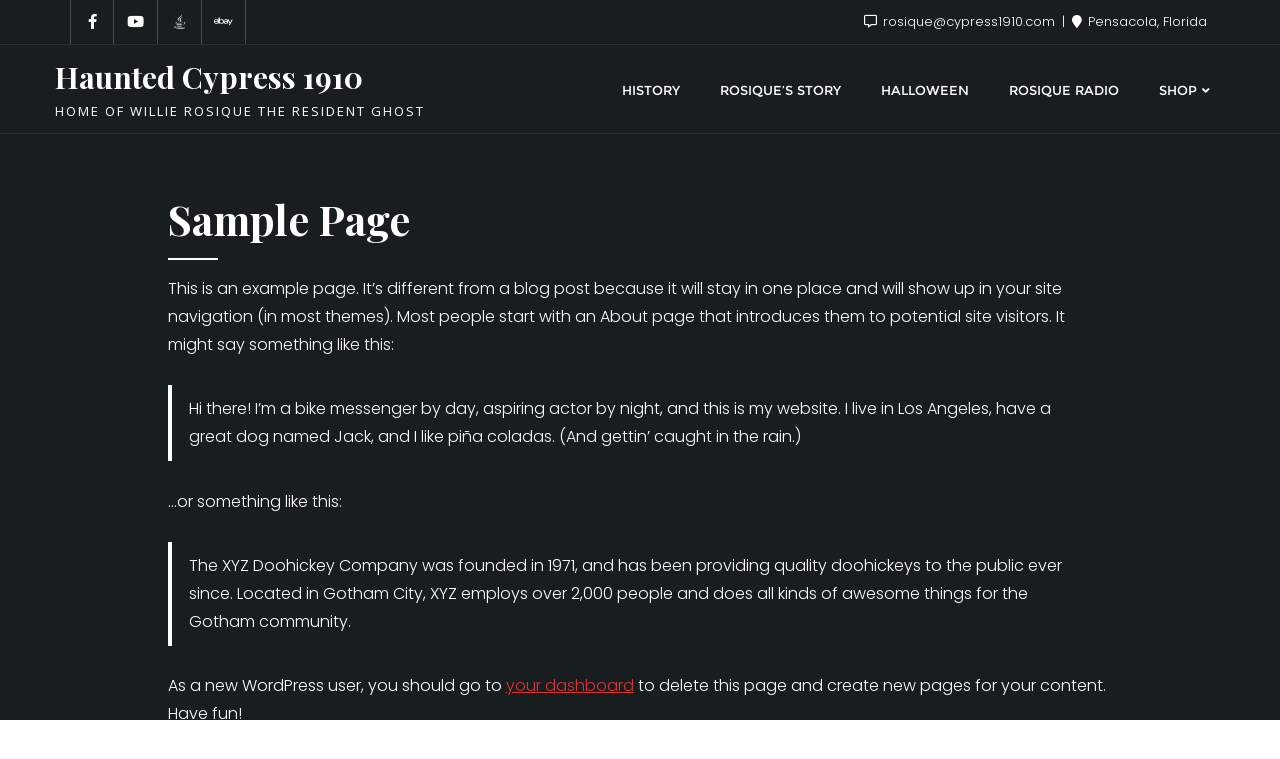

--- FILE ---
content_type: text/html; charset=UTF-8
request_url: https://cypress1910.com/sample-page/
body_size: 23031
content:
<!doctype html>
<html lang="en-US">
<head>
	<meta charset="UTF-8">
	<meta name="viewport" content="width=device-width, initial-scale=1">
	<link rel="profile" href="http://gmpg.org/xfn/11">
	<title>Sample Page &#8211; Haunted Cypress 1910</title>
<meta name='robots' content='max-image-preview:large' />
<link rel='dns-prefetch' href='//fonts.googleapis.com' />
<link href='https://fonts.gstatic.com' crossorigin rel='preconnect' />
<link rel="alternate" type="application/rss+xml" title="Haunted Cypress 1910 &raquo; Feed" href="https://cypress1910.com/feed/" />
<link rel="alternate" type="application/rss+xml" title="Haunted Cypress 1910 &raquo; Comments Feed" href="https://cypress1910.com/comments/feed/" />
<link rel="alternate" type="application/rss+xml" title="Haunted Cypress 1910 &raquo; Sample Page Comments Feed" href="https://cypress1910.com/sample-page/feed/" />
<script type="text/javascript">
/* <![CDATA[ */
window._wpemojiSettings = {"baseUrl":"https:\/\/s.w.org\/images\/core\/emoji\/14.0.0\/72x72\/","ext":".png","svgUrl":"https:\/\/s.w.org\/images\/core\/emoji\/14.0.0\/svg\/","svgExt":".svg","source":{"concatemoji":"https:\/\/cypress1910.com\/wp-includes\/js\/wp-emoji-release.min.js?ver=6.4.7"}};
/*! This file is auto-generated */
!function(i,n){var o,s,e;function c(e){try{var t={supportTests:e,timestamp:(new Date).valueOf()};sessionStorage.setItem(o,JSON.stringify(t))}catch(e){}}function p(e,t,n){e.clearRect(0,0,e.canvas.width,e.canvas.height),e.fillText(t,0,0);var t=new Uint32Array(e.getImageData(0,0,e.canvas.width,e.canvas.height).data),r=(e.clearRect(0,0,e.canvas.width,e.canvas.height),e.fillText(n,0,0),new Uint32Array(e.getImageData(0,0,e.canvas.width,e.canvas.height).data));return t.every(function(e,t){return e===r[t]})}function u(e,t,n){switch(t){case"flag":return n(e,"\ud83c\udff3\ufe0f\u200d\u26a7\ufe0f","\ud83c\udff3\ufe0f\u200b\u26a7\ufe0f")?!1:!n(e,"\ud83c\uddfa\ud83c\uddf3","\ud83c\uddfa\u200b\ud83c\uddf3")&&!n(e,"\ud83c\udff4\udb40\udc67\udb40\udc62\udb40\udc65\udb40\udc6e\udb40\udc67\udb40\udc7f","\ud83c\udff4\u200b\udb40\udc67\u200b\udb40\udc62\u200b\udb40\udc65\u200b\udb40\udc6e\u200b\udb40\udc67\u200b\udb40\udc7f");case"emoji":return!n(e,"\ud83e\udef1\ud83c\udffb\u200d\ud83e\udef2\ud83c\udfff","\ud83e\udef1\ud83c\udffb\u200b\ud83e\udef2\ud83c\udfff")}return!1}function f(e,t,n){var r="undefined"!=typeof WorkerGlobalScope&&self instanceof WorkerGlobalScope?new OffscreenCanvas(300,150):i.createElement("canvas"),a=r.getContext("2d",{willReadFrequently:!0}),o=(a.textBaseline="top",a.font="600 32px Arial",{});return e.forEach(function(e){o[e]=t(a,e,n)}),o}function t(e){var t=i.createElement("script");t.src=e,t.defer=!0,i.head.appendChild(t)}"undefined"!=typeof Promise&&(o="wpEmojiSettingsSupports",s=["flag","emoji"],n.supports={everything:!0,everythingExceptFlag:!0},e=new Promise(function(e){i.addEventListener("DOMContentLoaded",e,{once:!0})}),new Promise(function(t){var n=function(){try{var e=JSON.parse(sessionStorage.getItem(o));if("object"==typeof e&&"number"==typeof e.timestamp&&(new Date).valueOf()<e.timestamp+604800&&"object"==typeof e.supportTests)return e.supportTests}catch(e){}return null}();if(!n){if("undefined"!=typeof Worker&&"undefined"!=typeof OffscreenCanvas&&"undefined"!=typeof URL&&URL.createObjectURL&&"undefined"!=typeof Blob)try{var e="postMessage("+f.toString()+"("+[JSON.stringify(s),u.toString(),p.toString()].join(",")+"));",r=new Blob([e],{type:"text/javascript"}),a=new Worker(URL.createObjectURL(r),{name:"wpTestEmojiSupports"});return void(a.onmessage=function(e){c(n=e.data),a.terminate(),t(n)})}catch(e){}c(n=f(s,u,p))}t(n)}).then(function(e){for(var t in e)n.supports[t]=e[t],n.supports.everything=n.supports.everything&&n.supports[t],"flag"!==t&&(n.supports.everythingExceptFlag=n.supports.everythingExceptFlag&&n.supports[t]);n.supports.everythingExceptFlag=n.supports.everythingExceptFlag&&!n.supports.flag,n.DOMReady=!1,n.readyCallback=function(){n.DOMReady=!0}}).then(function(){return e}).then(function(){var e;n.supports.everything||(n.readyCallback(),(e=n.source||{}).concatemoji?t(e.concatemoji):e.wpemoji&&e.twemoji&&(t(e.twemoji),t(e.wpemoji)))}))}((window,document),window._wpemojiSettings);
/* ]]> */
</script>

<link rel='stylesheet' id='wc-square-cart-checkout-block-css' href='https://cypress1910.com/wp-content/plugins/woocommerce-square/build/assets/frontend/wc-square-cart-checkout-blocks.css?ver=4.8.1' type='text/css' media='all' />
<style id='wp-emoji-styles-inline-css' type='text/css'>

	img.wp-smiley, img.emoji {
		display: inline !important;
		border: none !important;
		box-shadow: none !important;
		height: 1em !important;
		width: 1em !important;
		margin: 0 0.07em !important;
		vertical-align: -0.1em !important;
		background: none !important;
		padding: 0 !important;
	}
</style>
<link rel='stylesheet' id='wp-block-library-css' href='https://cypress1910.com/wp-includes/css/dist/block-library/style.min.css?ver=6.4.7' type='text/css' media='all' />
<style id='wp-block-library-theme-inline-css' type='text/css'>
.wp-block-audio figcaption{color:#555;font-size:13px;text-align:center}.is-dark-theme .wp-block-audio figcaption{color:hsla(0,0%,100%,.65)}.wp-block-audio{margin:0 0 1em}.wp-block-code{border:1px solid #ccc;border-radius:4px;font-family:Menlo,Consolas,monaco,monospace;padding:.8em 1em}.wp-block-embed figcaption{color:#555;font-size:13px;text-align:center}.is-dark-theme .wp-block-embed figcaption{color:hsla(0,0%,100%,.65)}.wp-block-embed{margin:0 0 1em}.blocks-gallery-caption{color:#555;font-size:13px;text-align:center}.is-dark-theme .blocks-gallery-caption{color:hsla(0,0%,100%,.65)}.wp-block-image figcaption{color:#555;font-size:13px;text-align:center}.is-dark-theme .wp-block-image figcaption{color:hsla(0,0%,100%,.65)}.wp-block-image{margin:0 0 1em}.wp-block-pullquote{border-bottom:4px solid;border-top:4px solid;color:currentColor;margin-bottom:1.75em}.wp-block-pullquote cite,.wp-block-pullquote footer,.wp-block-pullquote__citation{color:currentColor;font-size:.8125em;font-style:normal;text-transform:uppercase}.wp-block-quote{border-left:.25em solid;margin:0 0 1.75em;padding-left:1em}.wp-block-quote cite,.wp-block-quote footer{color:currentColor;font-size:.8125em;font-style:normal;position:relative}.wp-block-quote.has-text-align-right{border-left:none;border-right:.25em solid;padding-left:0;padding-right:1em}.wp-block-quote.has-text-align-center{border:none;padding-left:0}.wp-block-quote.is-large,.wp-block-quote.is-style-large,.wp-block-quote.is-style-plain{border:none}.wp-block-search .wp-block-search__label{font-weight:700}.wp-block-search__button{border:1px solid #ccc;padding:.375em .625em}:where(.wp-block-group.has-background){padding:1.25em 2.375em}.wp-block-separator.has-css-opacity{opacity:.4}.wp-block-separator{border:none;border-bottom:2px solid;margin-left:auto;margin-right:auto}.wp-block-separator.has-alpha-channel-opacity{opacity:1}.wp-block-separator:not(.is-style-wide):not(.is-style-dots){width:100px}.wp-block-separator.has-background:not(.is-style-dots){border-bottom:none;height:1px}.wp-block-separator.has-background:not(.is-style-wide):not(.is-style-dots){height:2px}.wp-block-table{margin:0 0 1em}.wp-block-table td,.wp-block-table th{word-break:normal}.wp-block-table figcaption{color:#555;font-size:13px;text-align:center}.is-dark-theme .wp-block-table figcaption{color:hsla(0,0%,100%,.65)}.wp-block-video figcaption{color:#555;font-size:13px;text-align:center}.is-dark-theme .wp-block-video figcaption{color:hsla(0,0%,100%,.65)}.wp-block-video{margin:0 0 1em}.wp-block-template-part.has-background{margin-bottom:0;margin-top:0;padding:1.25em 2.375em}
</style>
<style id='classic-theme-styles-inline-css' type='text/css'>
/*! This file is auto-generated */
.wp-block-button__link{color:#fff;background-color:#32373c;border-radius:9999px;box-shadow:none;text-decoration:none;padding:calc(.667em + 2px) calc(1.333em + 2px);font-size:1.125em}.wp-block-file__button{background:#32373c;color:#fff;text-decoration:none}
</style>
<style id='global-styles-inline-css' type='text/css'>
body{--wp--preset--color--black: #000000;--wp--preset--color--cyan-bluish-gray: #abb8c3;--wp--preset--color--white: #ffffff;--wp--preset--color--pale-pink: #f78da7;--wp--preset--color--vivid-red: #cf2e2e;--wp--preset--color--luminous-vivid-orange: #ff6900;--wp--preset--color--luminous-vivid-amber: #fcb900;--wp--preset--color--light-green-cyan: #7bdcb5;--wp--preset--color--vivid-green-cyan: #00d084;--wp--preset--color--pale-cyan-blue: #8ed1fc;--wp--preset--color--vivid-cyan-blue: #0693e3;--wp--preset--color--vivid-purple: #9b51e0;--wp--preset--gradient--vivid-cyan-blue-to-vivid-purple: linear-gradient(135deg,rgba(6,147,227,1) 0%,rgb(155,81,224) 100%);--wp--preset--gradient--light-green-cyan-to-vivid-green-cyan: linear-gradient(135deg,rgb(122,220,180) 0%,rgb(0,208,130) 100%);--wp--preset--gradient--luminous-vivid-amber-to-luminous-vivid-orange: linear-gradient(135deg,rgba(252,185,0,1) 0%,rgba(255,105,0,1) 100%);--wp--preset--gradient--luminous-vivid-orange-to-vivid-red: linear-gradient(135deg,rgba(255,105,0,1) 0%,rgb(207,46,46) 100%);--wp--preset--gradient--very-light-gray-to-cyan-bluish-gray: linear-gradient(135deg,rgb(238,238,238) 0%,rgb(169,184,195) 100%);--wp--preset--gradient--cool-to-warm-spectrum: linear-gradient(135deg,rgb(74,234,220) 0%,rgb(151,120,209) 20%,rgb(207,42,186) 40%,rgb(238,44,130) 60%,rgb(251,105,98) 80%,rgb(254,248,76) 100%);--wp--preset--gradient--blush-light-purple: linear-gradient(135deg,rgb(255,206,236) 0%,rgb(152,150,240) 100%);--wp--preset--gradient--blush-bordeaux: linear-gradient(135deg,rgb(254,205,165) 0%,rgb(254,45,45) 50%,rgb(107,0,62) 100%);--wp--preset--gradient--luminous-dusk: linear-gradient(135deg,rgb(255,203,112) 0%,rgb(199,81,192) 50%,rgb(65,88,208) 100%);--wp--preset--gradient--pale-ocean: linear-gradient(135deg,rgb(255,245,203) 0%,rgb(182,227,212) 50%,rgb(51,167,181) 100%);--wp--preset--gradient--electric-grass: linear-gradient(135deg,rgb(202,248,128) 0%,rgb(113,206,126) 100%);--wp--preset--gradient--midnight: linear-gradient(135deg,rgb(2,3,129) 0%,rgb(40,116,252) 100%);--wp--preset--font-size--small: 13px;--wp--preset--font-size--medium: 20px;--wp--preset--font-size--large: 36px;--wp--preset--font-size--x-large: 42px;--wp--preset--font-family--inter: "Inter", sans-serif;--wp--preset--font-family--cardo: Cardo;--wp--preset--spacing--20: 0.44rem;--wp--preset--spacing--30: 0.67rem;--wp--preset--spacing--40: 1rem;--wp--preset--spacing--50: 1.5rem;--wp--preset--spacing--60: 2.25rem;--wp--preset--spacing--70: 3.38rem;--wp--preset--spacing--80: 5.06rem;--wp--preset--shadow--natural: 6px 6px 9px rgba(0, 0, 0, 0.2);--wp--preset--shadow--deep: 12px 12px 50px rgba(0, 0, 0, 0.4);--wp--preset--shadow--sharp: 6px 6px 0px rgba(0, 0, 0, 0.2);--wp--preset--shadow--outlined: 6px 6px 0px -3px rgba(255, 255, 255, 1), 6px 6px rgba(0, 0, 0, 1);--wp--preset--shadow--crisp: 6px 6px 0px rgba(0, 0, 0, 1);}:where(.is-layout-flex){gap: 0.5em;}:where(.is-layout-grid){gap: 0.5em;}body .is-layout-flow > .alignleft{float: left;margin-inline-start: 0;margin-inline-end: 2em;}body .is-layout-flow > .alignright{float: right;margin-inline-start: 2em;margin-inline-end: 0;}body .is-layout-flow > .aligncenter{margin-left: auto !important;margin-right: auto !important;}body .is-layout-constrained > .alignleft{float: left;margin-inline-start: 0;margin-inline-end: 2em;}body .is-layout-constrained > .alignright{float: right;margin-inline-start: 2em;margin-inline-end: 0;}body .is-layout-constrained > .aligncenter{margin-left: auto !important;margin-right: auto !important;}body .is-layout-constrained > :where(:not(.alignleft):not(.alignright):not(.alignfull)){max-width: var(--wp--style--global--content-size);margin-left: auto !important;margin-right: auto !important;}body .is-layout-constrained > .alignwide{max-width: var(--wp--style--global--wide-size);}body .is-layout-flex{display: flex;}body .is-layout-flex{flex-wrap: wrap;align-items: center;}body .is-layout-flex > *{margin: 0;}body .is-layout-grid{display: grid;}body .is-layout-grid > *{margin: 0;}:where(.wp-block-columns.is-layout-flex){gap: 2em;}:where(.wp-block-columns.is-layout-grid){gap: 2em;}:where(.wp-block-post-template.is-layout-flex){gap: 1.25em;}:where(.wp-block-post-template.is-layout-grid){gap: 1.25em;}.has-black-color{color: var(--wp--preset--color--black) !important;}.has-cyan-bluish-gray-color{color: var(--wp--preset--color--cyan-bluish-gray) !important;}.has-white-color{color: var(--wp--preset--color--white) !important;}.has-pale-pink-color{color: var(--wp--preset--color--pale-pink) !important;}.has-vivid-red-color{color: var(--wp--preset--color--vivid-red) !important;}.has-luminous-vivid-orange-color{color: var(--wp--preset--color--luminous-vivid-orange) !important;}.has-luminous-vivid-amber-color{color: var(--wp--preset--color--luminous-vivid-amber) !important;}.has-light-green-cyan-color{color: var(--wp--preset--color--light-green-cyan) !important;}.has-vivid-green-cyan-color{color: var(--wp--preset--color--vivid-green-cyan) !important;}.has-pale-cyan-blue-color{color: var(--wp--preset--color--pale-cyan-blue) !important;}.has-vivid-cyan-blue-color{color: var(--wp--preset--color--vivid-cyan-blue) !important;}.has-vivid-purple-color{color: var(--wp--preset--color--vivid-purple) !important;}.has-black-background-color{background-color: var(--wp--preset--color--black) !important;}.has-cyan-bluish-gray-background-color{background-color: var(--wp--preset--color--cyan-bluish-gray) !important;}.has-white-background-color{background-color: var(--wp--preset--color--white) !important;}.has-pale-pink-background-color{background-color: var(--wp--preset--color--pale-pink) !important;}.has-vivid-red-background-color{background-color: var(--wp--preset--color--vivid-red) !important;}.has-luminous-vivid-orange-background-color{background-color: var(--wp--preset--color--luminous-vivid-orange) !important;}.has-luminous-vivid-amber-background-color{background-color: var(--wp--preset--color--luminous-vivid-amber) !important;}.has-light-green-cyan-background-color{background-color: var(--wp--preset--color--light-green-cyan) !important;}.has-vivid-green-cyan-background-color{background-color: var(--wp--preset--color--vivid-green-cyan) !important;}.has-pale-cyan-blue-background-color{background-color: var(--wp--preset--color--pale-cyan-blue) !important;}.has-vivid-cyan-blue-background-color{background-color: var(--wp--preset--color--vivid-cyan-blue) !important;}.has-vivid-purple-background-color{background-color: var(--wp--preset--color--vivid-purple) !important;}.has-black-border-color{border-color: var(--wp--preset--color--black) !important;}.has-cyan-bluish-gray-border-color{border-color: var(--wp--preset--color--cyan-bluish-gray) !important;}.has-white-border-color{border-color: var(--wp--preset--color--white) !important;}.has-pale-pink-border-color{border-color: var(--wp--preset--color--pale-pink) !important;}.has-vivid-red-border-color{border-color: var(--wp--preset--color--vivid-red) !important;}.has-luminous-vivid-orange-border-color{border-color: var(--wp--preset--color--luminous-vivid-orange) !important;}.has-luminous-vivid-amber-border-color{border-color: var(--wp--preset--color--luminous-vivid-amber) !important;}.has-light-green-cyan-border-color{border-color: var(--wp--preset--color--light-green-cyan) !important;}.has-vivid-green-cyan-border-color{border-color: var(--wp--preset--color--vivid-green-cyan) !important;}.has-pale-cyan-blue-border-color{border-color: var(--wp--preset--color--pale-cyan-blue) !important;}.has-vivid-cyan-blue-border-color{border-color: var(--wp--preset--color--vivid-cyan-blue) !important;}.has-vivid-purple-border-color{border-color: var(--wp--preset--color--vivid-purple) !important;}.has-vivid-cyan-blue-to-vivid-purple-gradient-background{background: var(--wp--preset--gradient--vivid-cyan-blue-to-vivid-purple) !important;}.has-light-green-cyan-to-vivid-green-cyan-gradient-background{background: var(--wp--preset--gradient--light-green-cyan-to-vivid-green-cyan) !important;}.has-luminous-vivid-amber-to-luminous-vivid-orange-gradient-background{background: var(--wp--preset--gradient--luminous-vivid-amber-to-luminous-vivid-orange) !important;}.has-luminous-vivid-orange-to-vivid-red-gradient-background{background: var(--wp--preset--gradient--luminous-vivid-orange-to-vivid-red) !important;}.has-very-light-gray-to-cyan-bluish-gray-gradient-background{background: var(--wp--preset--gradient--very-light-gray-to-cyan-bluish-gray) !important;}.has-cool-to-warm-spectrum-gradient-background{background: var(--wp--preset--gradient--cool-to-warm-spectrum) !important;}.has-blush-light-purple-gradient-background{background: var(--wp--preset--gradient--blush-light-purple) !important;}.has-blush-bordeaux-gradient-background{background: var(--wp--preset--gradient--blush-bordeaux) !important;}.has-luminous-dusk-gradient-background{background: var(--wp--preset--gradient--luminous-dusk) !important;}.has-pale-ocean-gradient-background{background: var(--wp--preset--gradient--pale-ocean) !important;}.has-electric-grass-gradient-background{background: var(--wp--preset--gradient--electric-grass) !important;}.has-midnight-gradient-background{background: var(--wp--preset--gradient--midnight) !important;}.has-small-font-size{font-size: var(--wp--preset--font-size--small) !important;}.has-medium-font-size{font-size: var(--wp--preset--font-size--medium) !important;}.has-large-font-size{font-size: var(--wp--preset--font-size--large) !important;}.has-x-large-font-size{font-size: var(--wp--preset--font-size--x-large) !important;}
.wp-block-navigation a:where(:not(.wp-element-button)){color: inherit;}
:where(.wp-block-post-template.is-layout-flex){gap: 1.25em;}:where(.wp-block-post-template.is-layout-grid){gap: 1.25em;}
:where(.wp-block-columns.is-layout-flex){gap: 2em;}:where(.wp-block-columns.is-layout-grid){gap: 2em;}
.wp-block-pullquote{font-size: 1.5em;line-height: 1.6;}
</style>
<link rel='stylesheet' id='woocommerce-layout-css' href='https://cypress1910.com/wp-content/plugins/woocommerce/assets/css/woocommerce-layout.css?ver=9.1.5' type='text/css' media='all' />
<link rel='stylesheet' id='woocommerce-smallscreen-css' href='https://cypress1910.com/wp-content/plugins/woocommerce/assets/css/woocommerce-smallscreen.css?ver=9.1.5' type='text/css' media='only screen and (max-width: 768px)' />
<link rel='stylesheet' id='woocommerce-general-css' href='https://cypress1910.com/wp-content/plugins/woocommerce/assets/css/woocommerce.css?ver=9.1.5' type='text/css' media='all' />
<style id='woocommerce-inline-inline-css' type='text/css'>
.woocommerce form .form-row .required { visibility: visible; }
</style>
<link rel='stylesheet' id='bootstrap-css' href='https://cypress1910.com/wp-content/themes/bizberg/assets/bootstrap/css/bootstrap.min.css?ver=0.9' type='text/css' media='all' />
<link rel='stylesheet' id='font-awesome-5-css' href='https://cypress1910.com/wp-content/themes/bizberg/assets/icons/font-awesome-5/css/all.css?ver=0.9' type='text/css' media='all' />
<link rel='stylesheet' id='bizberg-main-css' href='https://cypress1910.com/wp-content/themes/bizberg/assets/css/main.css?ver=0.9' type='text/css' media='all' />
<link rel='stylesheet' id='bizberg-component-css' href='https://cypress1910.com/wp-content/themes/bizberg/assets/css/component.css?ver=0.9' type='text/css' media='all' />
<link rel='stylesheet' id='bizberg-style2-css' href='https://cypress1910.com/wp-content/themes/bizberg/assets/css/style.css?ver=0.9' type='text/css' media='all' />
<link rel='stylesheet' id='bizberg-responsive-css' href='https://cypress1910.com/wp-content/themes/bizberg/assets/css/responsive.css?ver=0.9' type='text/css' media='all' />
<link rel='stylesheet' id='artistic_blog_chld_css-css' href='https://cypress1910.com/wp-content/themes/bizberg/style.css?ver=0.9' type='text/css' media='all' />
<link rel='stylesheet' id='bizberg-style-css' href='https://cypress1910.com/wp-content/themes/artistic-blog/style.css?ver=6.4.7' type='text/css' media='all' />
<style id='bizberg-style-inline-css' type='text/css'>
body.home header#masthead {
		    border-bottom: 1px solid #eee;
		}body:not(.home) header#masthead {
		    border-bottom: 1px solid #eee;
		}.banner .slider .overlay {
	   background: linear-gradient(-90deg, rgba(20,0,0,0.30), rgba(221,51,51,0.3));
	}.breadcrumb-wrapper .section-title{ text-align:left;padding-top:165px; padding-bottom:165px; padding-left:0px; padding-right:0px }body.home .breadcrumb-wrapper.homepage_banner .overlay {
	  	background: linear-gradient(-90deg, rgba(0, 0, 0, 0.6), rgba(0, 0, 0, 0.6));
	}body:not(.home) .breadcrumb-wrapper .overlay {
	  	background: linear-gradient(-90deg, rgba(0, 0, 0, 0.6), rgba(0, 0, 0, 0.6));
	}.banner .slider .swiper-button-next, .banner .slider .swiper-button-prev { border-radius: 0px; transform: rotate(45deg); } .banner .slider .swiper-button-next:after, .banner .slider .swiper-button-prev:after{ transform: rotate(-45deg); }body{ background-image: linear-gradient(to right,#181d20,#181d20),url(  ); 
	background-repeat : repeat;
	background-position : center center;
	background-size : cover;
	background-attachment : scroll;}.primary_header_2_wrapper{ background-image: linear-gradient(to right,rgba(255,255,255,0),rgba(255,255,255,0)),url(  ); 
	background-repeat : repeat;
	background-position : center center;
	background-size : cover;
	background-attachment : scroll;}body:not(.page-template-page-fullwidth-transparent-header) header#masthead #top-bar { background: #181d20;
    background: -moz-linear-gradient(90deg, #181d20 0%, #181d20 100%);
    background: -webkit-linear-gradient(90deg, #181d20 0%, #181d20 100%);
    background: linear-gradient(90deg, #181d20 0%, #181d20 100%);
    filter: progid: DXImageTransform.Microsoft.gradient(startColorstr='#181d20', endColorstr='#181d20', GradientType=1); }.navbar-default { background: #181d20;
    background: -moz-linear-gradient(90deg, #181d20 0%, #181d20 100%);
    background: -webkit-linear-gradient(90deg, #181d20 0%, #181d20 100%);
    background: linear-gradient(90deg, #181d20 0%, #181d20 100%);
    filter: progid: DXImageTransform.Microsoft.gradient(startColorstr='#181d20', endColorstr='#181d20', GradientType=1); }.navbar.sticky { background: #dd3333;
    background: -moz-linear-gradient(90deg, #dd3333 0%, #dd3333 100%);
    background: -webkit-linear-gradient(90deg, #dd3333 0%, #dd3333 100%);
    background: linear-gradient(90deg, #dd3333 0%, #dd3333 100%);
    filter: progid: DXImageTransform.Microsoft.gradient(startColorstr='#dd3333', endColorstr='#dd3333', GradientType=1); }a.slider_btn { background: #dd3333;
    background: -moz-linear-gradient(90deg, #dd3333 0%, #dd3333 100%);
    background: -webkit-linear-gradient(90deg, #dd3333 0%, #dd3333 100%);
    background: linear-gradient(90deg, #dd3333 0%, #dd3333 100%);
    filter: progid: DXImageTransform.Microsoft.gradient(startColorstr='#dd3333', endColorstr='#dd3333', GradientType=1); }.featured_cat_background_0{ background:#dd3333 !important; }.blog-banner .container::after { background : linear-gradient( 30deg ,#be3026,#69077a) }.blog-banner .swiper-content h2 a { background-image: linear-gradient( to right, #be3026,#69077a); }#yith-quick-view-modal .yith-wcqv-main{background:#181d20}.bizberg_dark_mode .full-screen-search, .bizberg_dark_mode .full-screen-search label { background-color:#181d20}
</style>
<link rel='stylesheet' id='bizberg-google-fonts-css' href='//fonts.googleapis.com/css2?family=Lato:wght@300;400;700;900&#038;display=swap' type='text/css' media='all' />
<link rel='stylesheet' id='bizberg-woocommerce-style-css' href='https://cypress1910.com/wp-content/themes/bizberg/assets/css/woocommerce.css?ver=0.9' type='text/css' media='all' />
<script type="text/javascript" src="https://cypress1910.com/wp-includes/js/jquery/jquery.min.js?ver=3.7.1" id="jquery-core-js"></script>
<script type="text/javascript" src="https://cypress1910.com/wp-includes/js/jquery/jquery-migrate.min.js?ver=3.4.1" id="jquery-migrate-js"></script>
<script type="text/javascript" src="https://cypress1910.com/wp-content/plugins/woocommerce/assets/js/jquery-blockui/jquery.blockUI.min.js?ver=2.7.0-wc.9.1.5" id="jquery-blockui-js" defer="defer" data-wp-strategy="defer"></script>
<script type="text/javascript" id="wc-add-to-cart-js-extra">
/* <![CDATA[ */
var wc_add_to_cart_params = {"ajax_url":"\/wp-admin\/admin-ajax.php","wc_ajax_url":"\/?wc-ajax=%%endpoint%%","i18n_view_cart":"View cart","cart_url":"https:\/\/cypress1910.com\/cart\/","is_cart":"","cart_redirect_after_add":"yes"};
/* ]]> */
</script>
<script type="text/javascript" src="https://cypress1910.com/wp-content/plugins/woocommerce/assets/js/frontend/add-to-cart.min.js?ver=9.1.5" id="wc-add-to-cart-js" defer="defer" data-wp-strategy="defer"></script>
<script type="text/javascript" src="https://cypress1910.com/wp-content/plugins/woocommerce/assets/js/js-cookie/js.cookie.min.js?ver=2.1.4-wc.9.1.5" id="js-cookie-js" defer="defer" data-wp-strategy="defer"></script>
<script type="text/javascript" id="woocommerce-js-extra">
/* <![CDATA[ */
var woocommerce_params = {"ajax_url":"\/wp-admin\/admin-ajax.php","wc_ajax_url":"\/?wc-ajax=%%endpoint%%"};
/* ]]> */
</script>
<script type="text/javascript" src="https://cypress1910.com/wp-content/plugins/woocommerce/assets/js/frontend/woocommerce.min.js?ver=9.1.5" id="woocommerce-js" defer="defer" data-wp-strategy="defer"></script>
<script type="text/javascript" src="https://cypress1910.com/wp-content/themes/artistic-blog/script.js?ver=0.9" id="artistic_blog_script-js"></script>
<script type="text/javascript" src="https://cypress1910.com/wp-content/themes/bizberg/assets/bootstrap/js/bootstrap.min.js?ver=0.9" id="bootstrap-js"></script>
<link rel="https://api.w.org/" href="https://cypress1910.com/wp-json/" /><link rel="alternate" type="application/json" href="https://cypress1910.com/wp-json/wp/v2/pages/2" /><link rel="EditURI" type="application/rsd+xml" title="RSD" href="https://cypress1910.com/xmlrpc.php?rsd" />
<meta name="generator" content="WordPress 6.4.7" />
<meta name="generator" content="Seriously Simple Podcasting 3.14.2" />
<meta name="generator" content="WooCommerce 9.1.5" />
<link rel="canonical" href="https://cypress1910.com/sample-page/" />
<link rel='shortlink' href='https://cypress1910.com/?p=2' />
<link rel="alternate" type="application/json+oembed" href="https://cypress1910.com/wp-json/oembed/1.0/embed?url=https%3A%2F%2Fcypress1910.com%2Fsample-page%2F" />
<link rel="alternate" type="text/xml+oembed" href="https://cypress1910.com/wp-json/oembed/1.0/embed?url=https%3A%2F%2Fcypress1910.com%2Fsample-page%2F&#038;format=xml" />
<!-- AN v7.1.3 -->

<link rel="alternate" type="application/rss+xml" title="Podcast RSS feed" href="https://cypress1910.com/feed/podcast" />

<link rel="pingback" href="https://cypress1910.com/xmlrpc.php">	<noscript><style>.woocommerce-product-gallery{ opacity: 1 !important; }</style></noscript>
	<style id='wp-fonts-local' type='text/css'>
@font-face{font-family:Inter;font-style:normal;font-weight:300 900;font-display:fallback;src:url('https://cypress1910.com/wp-content/plugins/woocommerce/assets/fonts/Inter-VariableFont_slnt,wght.woff2') format('woff2');font-stretch:normal;}
@font-face{font-family:Cardo;font-style:normal;font-weight:400;font-display:fallback;src:url('https://cypress1910.com/wp-content/plugins/woocommerce/assets/fonts/cardo_normal_400.woff2') format('woff2');}
</style>
<link rel="icon" href="https://cypress1910.com/wp-content/uploads/2021/09/HauntedCypress1910_Youtube_profilepic_09032021-100x100.png" sizes="32x32" />
<link rel="icon" href="https://cypress1910.com/wp-content/uploads/2021/09/HauntedCypress1910_Youtube_profilepic_09032021-300x300.png" sizes="192x192" />
<link rel="apple-touch-icon" href="https://cypress1910.com/wp-content/uploads/2021/09/HauntedCypress1910_Youtube_profilepic_09032021-300x300.png" />
<meta name="msapplication-TileImage" content="https://cypress1910.com/wp-content/uploads/2021/09/HauntedCypress1910_Youtube_profilepic_09032021-300x300.png" />
<style id="kirki-inline-styles">.bizberg_woocommerce_shop .woocommerce-breadcrumb, .bizberg_woocommerce_shop ul.products li.product, .bizberg_woocommerce_shop ul.products li.product:hover .woocommerce_shop_loop_content, .bizberg_woocommerce_shop .woocommerce_shop_loop_content, .bizberg_woocommerce_shop .woocommerce-ordering select option, .bizberg_woocommerce_shop .bizberg-shop-quantity button.plus, .bizberg_woocommerce_shop .bizberg-shop-quantity button.minus, .bizberg_woocommerce_shop .quantity .qty, ins, mark, .bizberg_woocommerce_shop div.product form.variations_form.cart .variations .value select, .woocommerce-error, .woocommerce-info, .woocommerce-message, .woocommerce div.product .woocommerce-tabs ul.tabs li.active, .bizberg_woocommerce_shop.woocommerce-cart table.shop_table tbody td.product-remove a, .bizberg_woocommerce_shop.woocommerce-wishlist table td.product-remove a, input[type=text], input[type=email], input[type=password], input[type=date], input[type=url], select,.bizberg_woocommerce_shop.woocommerce-checkout input[type=text], .bizberg_woocommerce_shop.woocommerce-checkout textarea, .bizberg_woocommerce_shop.woocommerce-cart table.shop_table tbody tr:nth-child(even), .bizberg_woocommerce_shop.woocommerce-checkout table.shop_table tbody tr:nth-child(even), .bizberg_woocommerce_shop.woocommerce-checkout table.shop_table tbody tr:nth-child(even), .bizberg_woocommerce_shop.woocommerce-checkout table.shop_table tfoot tr:nth-child(even), .bizberg_woocommerce_shop.woocommerce-wishlist table.shop_table tbody tr:nth-child(even), .bizberg_woocommerce_shop.woocommerce-account table.shop_table tbody tr:nth-child(even), .bizberg_woocommerce_shop.woocommerce-account table.shop_table tfoot tr:nth-child(even), .bizberg_dark_mode .select2-dropdown, .bizberg_woocommerce_shop.woocommerce-checkout #payment div.payment_box, .bizberg_woocommerce_shop.woocommerce-account .woocommerce-MyAccount-navigation,.bizberg_woocommerce_shop.woocommerce-account .woocommerce-MyAccount-content .form-row input.input-text{background:#14181b;}.bizberg_woocommerce_shop .bizberg-shop-quantity button.plus, .bizberg_woocommerce_shop .bizberg-shop-quantity button.minus, .bizberg_woocommerce_shop .quantity .qty, .bizberg_woocommerce_shop.woocommerce-cart .woocommerce .quantity .qty, .bizberg_woocommerce_shop.woocommerce-cart table.shop_table tbody td.product-remove a, .bizberg_woocommerce_shop.woocommerce-wishlist table td.product-remove a, #add_payment_method table.cart td.actions .coupon .input-text, .woocommerce-cart table.cart td.actions .coupon .input-text, .woocommerce-checkout table.cart td.actions .coupon .input-text, .bizberg_woocommerce_shop.woocommerce-checkout input[type=text], .bizberg_woocommerce_shop.woocommerce-checkout textarea, .bizberg_woocommerce_shop.woocommerce-checkout .select2-container--default .select2-selection--single, .bizberg_woocommerce_shop.woocommerce-checkout input[type=text], .bizberg_woocommerce_shop.woocommerce-checkout input[type=email], .bizberg_woocommerce_shop.woocommerce-checkout input[type=password], .bizberg_woocommerce_shop.woocommerce-checkout input[type=tel], .bizberg_woocommerce_shop.woocommerce-checkout input[type=date], .bizberg_woocommerce_shop.woocommerce-checkout input[type=url], .bizberg_woocommerce_shop.woocommerce-checkout textarea, .bizberg_woocommerce_shop.woocommerce-checkout .select2-container--default .select2-selection--single{border-color:#14181b;}.bizberg_woocommerce_shop.woocommerce-checkout #payment div.payment_box::before{border-bottom-color:#14181b;}.bizberg_woocommerce_shop .bizberg-shop-quantity button:hover, .bizberg_woocommerce_shop div.product form.cart .button, .bizberg_woocommerce_shop #review_form #respond .form-submit input, .bizberg_woocommerce_shop .bizberg-shop-quantity button:hover, .bizberg_woocommerce_shop div.product form.cart .button, .bizberg_woocommerce_shop #review_form #respond .form-submit input, .bizberg_woocommerce_shop.woocommerce-cart table.shop_table td .button, .bizberg_woocommerce_shop.woocommerce-cart table.shop_table td .button:hover, .bizberg_woocommerce_shop.woocommerce-cart .detail-content.single_page a.checkout-button, .bizberg_woocommerce_shop.woocommerce-cart .detail-content.single_page a.checkout-button:hover, .bizberg_woocommerce_shop.woocommerce-cart .detail-content.single_page p.return-to-shop a, .bizberg_woocommerce_shop.woocommerce-cart .detail-content.single_page p.return-to-shop a:hover, .bizberg_woocommerce_shop.woocommerce-checkout #payment #place_order, .bizberg_woocommerce_shop.woocommerce-checkout #payment #place_order:hover, .bizberg_woocommerce_shop.woocommerce-checkout form.checkout_coupon.woocommerce-form-coupon button, .bizberg_woocommerce_shop.woocommerce-checkout form.checkout_coupon.woocommerce-form-coupon button:hover, .bizberg_woocommerce_shop.woocommerce-checkout form.woocommerce-form-login button, .bizberg_woocommerce_shop.woocommerce-checkout form.woocommerce-form-login button:hover, .bizberg_woocommerce_shop.woocommerce-lost-password button.woocommerce-Button.button, .bizberg_woocommerce_shop.woocommerce-lost-password button.woocommerce-Button.button:hover, .bizberg_woocommerce_shop.woocommerce-wishlist table td.product-add-to-cart a.button, .bizberg_woocommerce_shop.woocommerce-wishlist table td.product-add-to-cart a.button:hover, .bizberg_woocommerce_shop.woocommerce-wishlist .wishlist_table .product-name a.yith-wcqv-button:hover, .bizberg_woocommerce_shop.woocommerce-wishlist .wishlist_table .product-add-to-cart a, .bizberg_woocommerce_shop .woocommerce-form-login .woocommerce-form-login__submit, .bizberg_woocommerce_shop .woocommerce-form-login .woocommerce-form-login__submit:hover, .bizberg_woocommerce_shop .woocommerce-form-register .woocommerce-form-register__submit, .bizberg_woocommerce_shop .woocommerce-form-register .woocommerce-form-register__submit:hover, .bizberg_woocommerce_shop.woocommerce-wishlist .wishlist_table .product-add-to-cart a:hover, .bizberg_woocommerce_shop.woocommerce-account table.my_account_orders .button, .bizberg_woocommerce_shop.woocommerce-account table.my_account_orders .button:hover, .bizberg_woocommerce_shop.woocommerce-account .woocommerce-pagination a, .bizberg_woocommerce_shop.woocommerce-account .woocommerce-pagination a:hover, .bizberg_woocommerce_shop.woocommerce-account .woocommerce-info a, .bizberg_woocommerce_shop.woocommerce-account .woocommerce-info a:hover, .bizberg_woocommerce_shop.woocommerce-account .woocommerce-MyAccount-content p button, .bizberg_woocommerce_shop.woocommerce-account .woocommerce-MyAccount-content p button:hover, .bizberg_woocommerce_shop.woocommerce-account form.woocommerce-EditAccountForm p button, .bizberg_woocommerce_shop .bizberg_header_mini_cart_wrapper p.woocommerce-mini-cart__buttons.buttons a, .header_sidemenu_in .woocommerce_cart_sidebar>p.buttons a, .header_sidemenu .mhead p span, .header_sidemenu .mhead p:hover, .bizberg_woocommerce_shop.woocommerce-checkout input[type=text], .bizberg_woocommerce_shop.woocommerce-checkout input[type=email], .bizberg_woocommerce_shop.woocommerce-checkout input[type=password], .bizberg_woocommerce_shop.woocommerce-checkout input[type=tel], .bizberg_woocommerce_shop.woocommerce-checkout input[type=date], .bizberg_woocommerce_shop.woocommerce-checkout input[type=url], .bizberg_woocommerce_shop.woocommerce-checkout textarea, .bizberg_woocommerce_shop.woocommerce-checkout .select2-container--default .select2-selection--single{background:#14181b !important;}body.home header#masthead, body:not(.home) header#masthead{border-bottom-width:1px;border-bottom-color:#2f2f2f;}.navbar-default .navbar-collapse{border-color:#181d20;}.navbar-default .navbar-nav>li>a,.header-search i{color:#fff;}.navbar-default .navbar-nav>li>a:after{background:#181d20;}.page-fullwidth-transparent-header header .navbar-default .navbar-nav > li > a:hover,.page-fullwidth-transparent-header .navbar-nav > li:hover > a{color:#dd3333 !important;}header .navbar-default .navbar-nav > li > a:hover,.navbar-nav > li:hover,.header-search .search-form input#searchsubmit, .header-search .search-form input#searchsubmit:visited,header .navbar-default .navbar-nav > li > a:focus{background:#dd3333 !important;}.navbar-nav > li.header_btn_wrapper:hover,.navbar-nav > li.search_wrapper:hover,.page-fullwidth-transparent-header .navbar-nav > li:hover{background:none !important;}.navbar-nav li ul{border-top-color:#dd3333 !important;background:#14181b;border-color:rgba(37,37,38,0.57);}header .navbar-default .navbar-nav > li > a:hover,header .navbar-default .navbar-nav > li > a:focus{border-color:#b12929;}.sticky .bizberg_header_wrapper h3,.sticky .primary_header_2 h3,.bizberg_header_wrapper h3{color:#fff;}.sticky .bizberg_header_wrapper p,.sticky .primary_header_2 p, .bizberg_header_wrapper p{color:#fff;}.navbar-default.sticky .navbar-collapse{border-color:#dd3333;}.navbar.sticky.navbar-default .navbar-nav>li>a,.navbar.sticky .header-search i{color:#fff;}.navbar-default.sticky .navbar-nav>li>a:after{background:#dd3333;}header .navbar-default.sticky .navbar-nav > li > a:not(.menu_custom_btn):hover,.sticky .navbar-nav > li:hover,.sticky .header-search .search-form input#searchsubmit,.sticky .header-search .search-form input#searchsubmit:visited{background:#c71d1d !important;}.sticky .navbar-nav > li.header_btn_wrapper:hover,.sticky .navbar-nav > li.search_wrapper:hover{background:none !important;}.sticky .navbar-nav li ul{border-top-color:#c71d1d !important;background:#dd3333;border-color:#df4343;}body:not(.bizberg_transparent_header) header .navbar-default.sticky .navbar-nav > li > a:not(.menu_custom_btn):hover{border-color:#a01818;}.navbar-nav li ul li a{border-bottom-color:rgba(37,37,38,0.57);}.sticky .navbar-nav li ul li a{border-bottom-color:#df4343;}.navbar-nav li ul li a,.navbar-nav li ul li:hover a{color:#fff;}.sticky .navbar-nav li ul li a,.sticky .navbar-nav li ul li:hover a{color:#fff;}.prognroll-bar{display:none;}footer .footer_social_links a i{color:#dd3333 !important;background:#f1f1f1 !important;}footer#footer.footer-style{background:#181d20 !important;}footer#footer.footer-style p{color:#463d3d;}#footer a{color:#463d3d;}#footer a:hover{color:#984242;}.slicknav_btn.slicknav_open:before, .slicknav_btn.slicknav_collapsed:before{color:#fff;}.slicknav_nav,.slicknav_nav ul li{background:#14181b;}.slicknav_nav .slicknav_row:hover, .slicknav_nav a:hover, .slicknav_nav .menu_custom_btn:hover{background:#181d20 !important;}.slicknav_nav a,.slicknav_nav a:focus,.slicknav_nav a:hover{color:#fff !important;}.slicknav_nav li.menu-item > a,.slicknav_nav .slicknav_row,.slicknav_nav a.slicknav_item{border-color:#3b3844;}body:not(.page-template-page-fullwidth-transparent-header) header#masthead #top-bar{border-bottom-color:#2f2f2f;}#top-social-left li:first-child a,#top-social-left li a{border-color:rgba(255,255,255,0.22);}#top-social-left li a{color:#fff;}.infobox_header_wrapper li a, .infobox_header_wrapper li{color:#fff;}body.bizberg_transparent_header header#masthead #top-bar,body.bizberg_transparent_header .navbar-default,body.bizberg_transparent_header .primary_header_2_wrapper{background:rgba(10,10,10,0.2);}body.bizberg_transparent_header header#masthead,body.bizberg_transparent_header .navbar.sticky{backdrop-filter:blur(30px);--webkit-backdrop-filter:blur(30px);}body.bizberg_transparent_header header#masthead #top-bar,body.bizberg_transparent_header .primary_header_2_wrapper, .bizberg_transparent_header:not(.bizberg_sticky_header_disabled) header#masthead{border-bottom-color:rgba(255,255,255,0.36);}body.bizberg_transparent_header header#masthead #top-bar #top-social-left li a{border-right-color:rgba(255,255,255,0.36);}body.bizberg_transparent_header header#masthead #top-bar #top-social-left li:first-child a{border-left-color:rgba(255,255,255,0.36);}body.bizberg_transparent_header header#masthead #top-bar .top-bar-right li:after{color:rgba(255,255,255,0.36);}body.bizberg_transparent_header header#masthead .navbar-default .navbar-nav>li>a:after{background:rgba(255,255,255,0.36);}body.bizberg_transparent_header header#masthead #top-bar #top-social-left li a,body.bizberg_transparent_header header#masthead #top-bar .infobox_header_wrapper li a,body.bizberg_transparent_header header#masthead #top-bar .infobox_header_wrapper li, body.bizberg_transparent_header header#masthead .navbar-default .navbar-nav>li>a, body.bizberg_transparent_header header#masthead .header-search i{color:#fff;}body.bizberg_transparent_header header#masthead .bizberg_header_wrapper h3,body.bizberg_transparent_header header#masthead .primary_header_2 h3, body.bizberg_transparent_header header#masthead .bizberg_header_wrapper p, body.bizberg_transparent_header header#masthead .primary_header_2 p{color:#fff;}body.bizberg_transparent_header .page-fullwidth-transparent-header header .navbar-default .navbar-nav > li > a:hover,body.bizberg_transparent_header .page-fullwidth-transparent-header .navbar-nav > li:hover > a{color:rgba(10,10,10,0.1) !important;}body.bizberg_transparent_header header .navbar-default .navbar-nav > li > a:hover, body.bizberg_transparent_header header .navbar-default.sticky .navbar-nav > li > a:hover, body.bizberg_transparent_header .navbar-nav > li:hover,body.bizberg_transparent_header .header-search .search-form input#searchsubmit,body.bizberg_transparent_header .header-search .search-form input#searchsubmit:visited{background:rgba(10,10,10,0.1) !important;}body.bizberg_transparent_header .navbar-nav > li.header_btn_wrapper:hover,body.bizberg_transparent_header .navbar-nav > li.search_wrapper:hover,body.bizberg_transparent_header .page-fullwidth-transparent-header .navbar-nav > li:hover{background:none !important;}body.bizberg_transparent_header .navbar-nav li ul{border-top-color:rgba(10,10,10,0.1) !important;}body.bizberg_transparent_header header .navbar-default .navbar-nav > li > a:hover, body.bizberg_transparent_header header .navbar-default.sticky .navbar-nav > li > a:hover{border-color:transparent;}body.bizberg_transparent_header.bizberg_sticky_header_enabled header#masthead .slicknav_btn.slicknav_open:before, body.bizberg_transparent_header.bizberg_sticky_header_enabled header#masthead .slicknav_btn.slicknav_collapsed:before{color:#434343;}body.bizberg_transparent_header .navbar-default.sticky{background:rgba(255,255,255,0);}body.bizberg_transparent_header .sticky .navbar-nav li ul{border-top-color:rgba(10,10,10,0.1) !important;}body.bizberg_transparent_header header .navbar-default.sticky .navbar-nav > li > a:hover, body.bizberg_transparent_header .sticky .navbar-nav > li:not(.search_wrapper):not(.header_btn_wrapper):hover{background:rgba(10,10,10,0.1) !important;}body.bizberg_transparent_header header#masthead .navbar-default.sticky .navbar-nav>li>a, body.bizberg_transparent_header header#masthead .sticky .header-search i{color:#fff;}body.bizberg_transparent_header header#masthead .sticky .bizberg_header_wrapper h3,body.bizberg_transparent_header header#masthead .sticky .primary_header_2 h3, body.bizberg_transparent_header header#masthead .sticky .bizberg_header_wrapper p, body.bizberg_transparent_header header#masthead .sticky .primary_header_2 p{color:#fff;}.breadcrumb-wrapper.not-home .section-title h1{color:#fff;}.breadcrumb-wrapper.not-home .breadcrumb li a,.breadcrumb>li+li:before{color:#fff;}.breadcrumb-wrapper.not-home .section-title{text-align:left;padding-top:65px;padding-bottom:65px;padding-left:0px;padding-right:0px;}.breadcrumb-wrapper.not-home{background-image:url("https://cypress1910.com/wp-content/themes/bizberg/assets/images/breadcrum.jpg");background-color:rgba(20,20,20,.8);background-repeat:repeat;background-position:center center;background-attachment:scroll;-webkit-background-size:cover;-moz-background-size:cover;-ms-background-size:cover;-o-background-size:cover;background-size:cover;}body,#blog .blog-post .entry-meta > span > a,#blog .blog-post.blog-large .entry-date a,#sidebar.sidebar-wrapper a,#footer ul.inline-menu > li a,#footer p.copyright,#footer .copyright a,.result-paging-wrapper ul.paging li a, .navigation.pagination a, .navigation.pagination span,.breadcrumb-wrapper.not-home li a,.breadcrumb li .active,.comment-navigation .nav-previous a, .comment-navigation .nav-next a, .post-navigation .nav-previous a, .post-navigation .nav-next a,ul.comment-item li .comment-header > a,.edit_repy_links a,#respond .logged-in-as a,.comments-area label,#respond form input,#respond .comment-form-comment textarea,#cancel-comment-reply-link,.detail-content.single_page p, .comment-content p,p.banner_subtitle, .swiper-content p, .bizberg_detail_cat,.bizberg_detail_user_wrapper a, .bizberg_detail_comment_count, .tag-cloud-heading, .single_page .tagcloud.tags a, .full-screen-search input[type="text"].search-field,.detail-content.single_page ul, .comment-content ul,.bizberg_default_page ul,.bizberg_default_page li,.bizberg_read_time{font-family:Poppins;font-size:16px;font-weight:300;line-height:1.8;}.primary_header_2 h3,.bizberg_header_wrapper h3{font-family:Playfair Display;font-size:30px;font-weight:700;line-height:1.5;text-align:left;text-transform:none;}.primary_header_2 p,.bizberg_header_wrapper p{font-family:Open Sans;font-size:13px;font-weight:400;letter-spacing:2px;line-height:1.8;text-align:left;text-transform:uppercase;}h1:not([class^="elementor-"]):not(.banner-title),.breadcrumb-wrapper h1{font-family:Playfair Display;font-size:64.09px;font-weight:700;line-height:1.1;text-transform:inherit;}h2:not([class^="elementor-"]):not(.title),body.sidebar #sidebar .widget h2, .wp-block-search__label{font-family:Playfair Display;font-size:51.27px;font-weight:700;line-height:1;text-transform:inherit;}h3:not([class^="elementor-"]):not(.header_site_title):not([class^="eael-"]):not(.team-title),.detail-content.single_page h3{font-family:Playfair Display;font-size:41.02px;font-weight:700;line-height:1.5;text-transform:inherit;}h4:not([class^="elementor-"]):not([class^="eael-"]):not([class^="napae-"]){font-family:Playfair Display;font-size:32.81px;font-weight:700;line-height:1.3;text-transform:inherit;}body.sidebar #sidebar .widget h2, .wp-block-search__label{font-size:32.81px;}.navbar.sticky .bizberg_header_wrapper .logo img{max-height:51px;}a:focus{outline:1px dashed #dd3333;}.breadcrumb-wrapper .breadcrumb .active,.post-navigation .nav-previous a:hover, .post-navigation .nav-next a:hover,#blog .blog-post .entry-meta > span > a:hover, nav.comment-navigation a:hover,.bizberg_detail_user_wrapper a:hover,div#respond h3#reply-title small a, .sidebar-wrapper .section-title h3{color:#dd3333;}.widget_text.widget a{color:#dd3333 !important;}.search-form input#searchsubmit,#back-to-top a,.btn-primary, a.btn-primary,.bizberg_woocommerce_shop #respond p.form-submit #submit, .reply a, input.wpcf7-form-control.wpcf7-submit, form.post-password-form input[type="submit"],.result-paging-wrapper ul.paging li.active a, .result-paging-wrapper ul.paging li a:hover, .widget.widget_tag_cloud a:hover, .tagcloud.tags a:hover,.bizberg_detail_cat:after,.full-screen-search .close,p.form-submit .submit, .wp-block-search .wp-block-search__button{background:#dd3333;}.post-navigation .nav-previous a:hover, .post-navigation .nav-next a:hover, nav.comment-navigation a:hover,div#respond h3#reply-title small a{border-color:#dd3333;}.btn-primary, a.btn-primary, .bizberg_woocommerce_shop #respond p.form-submit #submit, .reply a,p.form-submit .submit, input.wpcf7-form-control.wpcf7-submit, form.post-password-form input[type="submit"]{border-color:#b12929;}.btn-primary:hover, a.btn-primary:hover, .bizberg_woocommerce_shop #respond p.form-submit #submit:hover, .reply a:hover, input.wpcf7-form-control.wpcf7-submit:hover, form.post-password-form input[type="submit"]:hover,.red-btn .btn-primary:hover, .error-section a:hover,p.form-submit .submit:hover{background:#b12929;border-color:#dd3333;}.detail-content.single_page a, .bizberg-list .entry-content p a, .comment-list .comment-content a, .widget_text.widget a{text-decoration-color:#dd3333;}.primary_header_2 a.logo:focus h3,.primary_header_2 a.logo:focus p{color:#dd3333;}.detail-content.single_page a, .bizberg-list .entry-content p a, .comment-list .comment-content a, .widget_text.widget a, #comments ul.comment-item li .comment-header > a:focus{color:#dd3333;}.detail-content.single_page .bizberg_post_date a:after, #comments a:focus code{background:#dd3333;}.bizberg_woocommerce_shop .woocommerce-breadcrumb{border-left-color:#dd3333;}.woocommerce .widget_price_filter .ui-slider .ui-slider-range,.woocommerce .widget_price_filter .ui-slider .ui-slider-handle, .bizberg_woocommerce_shop form.woocommerce-product-search button, .bizberg_woocommerce_shop .woocommerce-message a, .bizberg_woocommerce_shop .woocommerce-message a:hover, .bizberg_woocommerce_shop.woocommerce-cart table.shop_table thead, .bizberg_woocommerce_shop.woocommerce-checkout table.shop_table thead, .bizberg_woocommerce_shop.woocommerce-account table.shop_table thead,.bizberg_woocommerce_shop.woocommerce-account .woocommerce-MyAccount-navigation ul li a:hover, .bizberg_woocommerce_shop.woocommerce-account .woocommerce-MyAccount-navigation ul li.is-active a,.bizberg_woocommerce_shop #bizberg-product-search-box form.woocommerce-product-search button::before,.bizberg_woocommerce_shop .bizberg_wishlist_wrapper a span, .bizberg_woocommerce_shop .bizberg_compare_wrapper a span, .bizberg_woocommerce_shop a.cart-contents span.cart_content_count,.bizberg_woocommerce_shop .bizberg_header_mini_cart_wrapper ul.woocommerce-mini-cart::-webkit-scrollbar, .bizberg_woocommerce_shop.woocommerce-wishlist table.shop_table thead,.header_sidemenu_in .m-contentmain::-webkit-scrollbar, .bizberg_dark_mode #yith-wcwl-popup-message{background-color:#dd3333;}.bizberg_woocommerce_shop .widget.widget_product_tag_cloud a:hover, .yith-woocompare-widget a.compare:hover{background-color:#dd3333;}.woocommerce div.product p.price, .woocommerce div.product span.price, .woocommerce-message::before, .bizberg_dark_mode .comment-form-rating .stars a, .bizberg_dark_mode .star-rating span::before{color:#dd3333;}.woocommerce-message,.woocommerce-info,.bizberg_woocommerce_shop.woocommerce-checkout p.woocommerce-thankyou-order-received{border-color:#dd3333;}.woocommerce-info::before, .bizberg_woocommerce_shop.woocommerce-checkout p.woocommerce-thankyou-order-received{color:#dd3333;}.bizberg_woocommerce_shop div.product form.cart .button::before, .bizberg_woocommerce_shop.woocommerce-cart table.shop_table td .button::before,.bizberg_woocommerce_shop.woocommerce-cart .detail-content.single_page a.checkout-button::before, .bizberg_woocommerce_shop.woocommerce-cart .detail-content.single_page p.return-to-shop a::before, .bizberg_woocommerce_shop.woocommerce-checkout #payment #place_order::before, .bizberg_woocommerce_shop.woocommerce-checkout form.checkout_coupon.woocommerce-form-coupon button::before, .bizberg_woocommerce_shop.woocommerce-checkout form.woocommerce-form-login button::before, .bizberg_woocommerce_shop.woocommerce-lost-password button.woocommerce-Button.button::before,.bizberg_woocommerce_shop.woocommerce-wishlist table td.product-add-to-cart a.button::before,.bizberg_woocommerce_shop .woocommerce-form-login .woocommerce-form-login__submit::before, .bizberg_woocommerce_shop .woocommerce-form-register .woocommerce-form-register__submit::before, .bizberg_woocommerce_shop.woocommerce-account table.my_account_orders .button::before, .bizberg_woocommerce_shop.woocommerce-account .woocommerce-info a::before, .bizberg_woocommerce_shop.woocommerce-account .woocommerce-MyAccount-content p button::before, .bizberg_woocommerce_shop.woocommerce-account form.woocommerce-EditAccountForm p button::before, .bizberg_woocommerce_shop .bizberg_header_mini_cart_wrapper p.woocommerce-mini-cart__buttons.buttons a::before{background:#ce2424;}.bizberg_woocommerce_shop div.product .woocommerce-tabs ul.tabs li.active{border-color:#ce2424;}.single_post_layout_2.detail-content.single_page .single-category > span > a{background-color:#dd3333;}body{color:#fff;}.woocommerce .woocommerce-breadcrumb a,.woocommerce .woocommerce-breadcrumb, .woocommerce-loop-product__title, .bizberg_woocommerce_shop ul.products li.product a.product_category_title,.bizberg_woocommerce_shop ul.products li.product .bizberg_product_compare a, .bizberg_woocommerce_shop ul.products li.product .bizberg_product_wishlist .yith-wcwl-add-to-wishlist a, .bizberg_woocommerce_shop .bizberg-shop-quantity button.plus, .bizberg_woocommerce_shop .bizberg-shop-quantity button.minus, .bizberg_woocommerce_shop .quantity .qty, .bizberg_woocommerce_shop .bizberg-shop-quantity input[type=number]::placeholder, .bizberg_woocommerce_shop div.product form.variations_form.cart .variations label, .woocommerce-error, .woocommerce-info, .woocommerce-message, .woocommerce div.product .woocommerce-tabs ul.tabs li a, .woocommerce div.product .woocommerce-tabs ul.tabs li a:hover, .bizberg_woocommerce_shop.woocommerce-cart .detail-content.single_page a, .bizberg_woocommerce_shop.woocommerce-wishlist table td.product-name a,input[type=text], input[type=email], input[type=password], input[type=date], input[type=url], select,input[type=text]::placeholder, input[type=email]::placeholder, input[type=password]::placeholder, input[type=date]::placeholder, input[type=url]::placeholder,input[type=text]:focus, input[type=email]:focus, input[type=password]:focus, input[type=date]:focus, input[type=url]:focus, .bizberg_woocommerce_shop.woocommerce-checkout input[type=text], .bizberg_woocommerce_shop.woocommerce-checkout input[type=email], .bizberg_woocommerce_shop.woocommerce-checkout input[type=password], .bizberg_woocommerce_shop.woocommerce-checkout input[type=tel], .bizberg_woocommerce_shop.woocommerce-checkout input[type=date], .bizberg_woocommerce_shop.woocommerce-checkout input[type=url], .bizberg_woocommerce_shop.woocommerce-checkout textarea, .bizberg_woocommerce_shop.woocommerce-checkout .select2-container--default .select2-selection--single, .bizberg_woocommerce_shop.woocommerce-checkout #payment div.payment_box, .bizberg_woocommerce_shop.woocommerce-account .woocommerce-MyAccount-content .form-row input.input-text,.bizberg_dark_mode #reviews #comments ol.commentlist li .meta, .bizberg_dark_mode .select2-container--default .select2-selection--single .select2-selection__rendered, .bizberg_dark_mode.woocommerce-wishlist .wishlist_table .product-name h3 a, .bizberg_dark_mode.woocommerce-wishlist .wishlist_table.mobile li .item-details table.item-details-table td.label, .bizberg_dark_mode.woocommerce-wishlist .wishlist_table.mobile li table.additional-info td.label{color:#fff;}h1,h2,h3,h4,h5,h6,h3.blog-title,h2.comments-title{color:#fff;}.bizberg_default_page .single_page h3.blog-title:after,.bizberg_default_page .single_page h2.blog-title:after{border-color:#fff;}div#respond h3#reply-title:after{background:#fff;}a,#blog .blog-post.blog-large .entry-title a,#blog .blog-post .entry-meta > span > a,#blog .blog-post .entry-meta > span.bizberg_read_time,#blog .blog-post.blog-large .entry-date a,ul.comment-item li .comment-header > a,.comment-item .comment-time a,.bizberg_detail_user_wrapper a,.bizberg_detail_comment_count,.comment-navigation .nav-previous a, .comment-navigation .nav-next a, .post-navigation .nav-previous a, .post-navigation .nav-next a, .bizberg_post_date a,.header_sidemenu .mhead p:hover span{color:#fff;}#blog .blog-post.blog-large .entry-date a:after, .comment-navigation .nav-previous a, .comment-navigation .nav-next a, .post-navigation .nav-previous a, .post-navigation .nav-next a{border-color:#fff;}.bizberg_post_date a:after{background:#fff;}.bizberg_woocommerce_shop .bizberg-shop-quantity button:hover, .bizberg_woocommerce_shop div.product form.cart .button, .bizberg_woocommerce_shop #review_form #respond .form-submit input, .bizberg_woocommerce_shop.woocommerce-cart table.shop_table td .button, .bizberg_woocommerce_shop.woocommerce-cart table.shop_table td .button:hover, .bizberg_woocommerce_shop.woocommerce-cart .detail-content.single_page a.checkout-button, .bizberg_woocommerce_shop.woocommerce-cart .detail-content.single_page a.checkout-button:hover, .bizberg_woocommerce_shop.woocommerce-cart .detail-content.single_page p.return-to-shop a, .bizberg_woocommerce_shop.woocommerce-cart .detail-content.single_page p.return-to-shop a:hover, .bizberg_woocommerce_shop.woocommerce-checkout #payment #place_order, .bizberg_woocommerce_shop.woocommerce-checkout #payment #place_order:hover, .bizberg_woocommerce_shop.woocommerce-checkout form.checkout_coupon.woocommerce-form-coupon button, .bizberg_woocommerce_shop.woocommerce-checkout form.checkout_coupon.woocommerce-form-coupon button:hover, .bizberg_woocommerce_shop.woocommerce-checkout form.woocommerce-form-login button, .bizberg_woocommerce_shop.woocommerce-checkout form.woocommerce-form-login button:hover, .bizberg_woocommerce_shop.woocommerce-lost-password button.woocommerce-Button.button, .bizberg_woocommerce_shop.woocommerce-lost-password button.woocommerce-Button.button:hover,.bizberg_woocommerce_shop.woocommerce-wishlist table td.product-add-to-cart a.button,.bizberg_woocommerce_shop.woocommerce-wishlist table td.product-add-to-cart a.button:hover,.bizberg_woocommerce_shop.woocommerce-wishlist .wishlist_table .product-name a.yith-wcqv-button:hover, .bizberg_woocommerce_shop.woocommerce-wishlist .wishlist_table .product-add-to-cart a,.bizberg_woocommerce_shop .woocommerce-form-login .woocommerce-form-login__submit,.bizberg_woocommerce_shop .woocommerce-form-login .woocommerce-form-login__submit:hover,.bizberg_woocommerce_shop .woocommerce-form-register .woocommerce-form-register__submit,.bizberg_woocommerce_shop .woocommerce-form-register .woocommerce-form-register__submit:hover,.bizberg_woocommerce_shop.woocommerce-wishlist .wishlist_table .product-add-to-cart a:hover,.bizberg_woocommerce_shop.woocommerce-account table.my_account_orders .button,.bizberg_woocommerce_shop.woocommerce-account table.my_account_orders .button:hover,.bizberg_woocommerce_shop.woocommerce-account .woocommerce-pagination a, .bizberg_woocommerce_shop.woocommerce-account .woocommerce-pagination a:hover, .bizberg_woocommerce_shop.woocommerce-account .woocommerce-info a, .bizberg_woocommerce_shop.woocommerce-account .woocommerce-info a:hover,.bizberg_woocommerce_shop.woocommerce-account .woocommerce-MyAccount-content p button,.bizberg_woocommerce_shop.woocommerce-account .woocommerce-MyAccount-content p button:hover,.bizberg_woocommerce_shop.woocommerce-account form.woocommerce-EditAccountForm p button,.bizberg_woocommerce_shop .bizberg_header_mini_cart_wrapper p.woocommerce-mini-cart__buttons.buttons a,.header_sidemenu_in .woocommerce_cart_sidebar>p.buttons a,.header_sidemenu .mhead p span,.header_sidemenu .mhead p:hover{background:#fff;}.bizberg_woocommerce_shop div.product form.cart .reset_variations::before{color:#fff;}.blog_listing_grid_two_column .entry-footer .btn-readmore > svg path{fill:#fff;}a:hover:not(.slider_btn):not(.wp-block-button__link),a:focus:not(.slider_btn),#blog .blog-post.blog-large .entry-title a:hover,#blog .blog-post .entry-meta > span > a:hover,#blog .blog-post .entry-meta > span.bizberg_read_time:hover,#blog .blog-post.blog-large .entry-date a:hover,ul.comment-item li .comment-header > a:hover,.comment-item .comment-time a:hover,.bizberg_detail_user_wrapper a:hover,.bizberg_detail_comment_count:hover,.comment-navigation .nav-previous a:hover,.comment-navigation .nav-next a:hover, .post-navigation .nav-previous a:hover, .post-navigation .nav-next a:hover, #blog #sidebar.sidebar-wrapper .widget:not(.widget_block) li:hover ,.bizberg_post_date a:hover{color:#dd3333;}#blog .blog-post.blog-large .entry-date a:hover:after, .comment-navigation .nav-previous a:hover, .comment-navigation .nav-next a:hover, .post-navigation .nav-previous a:hover, .post-navigation .nav-next a:hover{border-color:#dd3333;}.bizberg_post_date a:hover:after{background:#dd3333;}.elementor-page a:hover,.elementor-page a:focus{color:inherit;}#responsive-menu > li > a:focus{color:#dd3333;}.bizberg_woocommerce_shop ul.products li.product .bizberg_product_compare a:hover,.bizberg_woocommerce_shop ul.products li.product .bizberg_product_wishlist .yith-wcwl-add-to-wishlist a:hover{color:#dd3333;}.bizberg_dark_mode.woocommerce-wishlist .wishlist_table .product-add-to-cart a,.bizberg_dark_mode.woocommerce-wishlist .wishlist_table .product-add-to-cart a:hover{background:#dd3333 !important;}.bizberg_dark_mode .widget .price_slider_amount button.button{background:#dd3333;}.blog_listing_grid_two_column .entry-footer .btn-readmore:hover > svg path{fill:#dd3333;}#blog .blog-post,.blog-nosidebar-1#blog .blog-post{border-color:#14181b;}#blog .blog-post.bizberg-list{background:#14181b;}.bizberg-list:hover,.blog-nosidebar-1#blog .blog-post{-webkit-box-shadow:0px 0px 15px #14181b;-moz-box-shadow:0px 0px 15px #14181b;box-shadow:0px 0px 15px #14181b;}#blog .blog-post .entry-meta{border-color:#262626;}.navigation.pagination a, .navigation.pagination span{border-color:#fff;color:#fff;}.bizberg_woocommerce_shop nav.woocommerce-pagination ul li a{border-color:#fff;color:#fff;}.navigation.pagination span.current,.navigation.pagination a:hover, .navigation.pagination span:hover{background:#dd3333;}.bizberg_woocommerce_shop nav.woocommerce-pagination ul li span.current, .bizberg_woocommerce_shop nav.woocommerce-pagination ul li a:focus, .bizberg_woocommerce_shop nav.woocommerce-pagination ul li a:hover{background-color:#dd3333;border-color:#dd3333;}.bizberg_cocntent_wrapper{border-color:#14181b;background:#14181b;}.bizberg_user_comment_wrapper{border-color:#262626;}div#respond{border-color:#262626;}#commentform textarea,#commentform input#url,#commentform input#email,#commentform input#author{border-color:#262626;background:#262626;color:#fff;}#sidebar .widget{padding:0px;background:rgba(255,255,255,0);border-color:rgba(255,255,255,0);}#blog #sidebar.sidebar-wrapper .widget:not(.widget_block) a, #blog #sidebar.sidebar-wrapper .widget:not(.widget_block) li{color:#fff;}.bizberg_woocommerce_shop #sidebar .widget:not(.widget_block) a, .bizberg_woocommerce_shop .widget.widget_product_categories ul li a::before{color:#fff;}#blog #sidebar.sidebar-wrapper .widget:not(.widget_block) a:hover, #blog #sidebar.sidebar-wrapper .widget:not(.widget_block) li:hover{color:#dd3333;}.bizberg_woocommerce_shop #sidebar .widget:not(.widget_block) a:hover, .bizberg_woocommerce_shop .widget.widget_product_categories ul li a:hover::before{color:#dd3333;}#sidebar .widget h2, .wp-block-search__label{color:#dd3333;}#sidebar .widget h2::before, .wp-block-search__label::before{background:#dd3333;}#sidebar .widget:not(.widget_block) ul li{border-color:#303030;}#sidebar .widget select,.calendar_wrap tr, .calendar_wrap th, .calendar_wrap td{color:#181d20;}.home .bizberg_default_page .two-tone-layout .entry-content header.entry-header{display:block;}.home .bizberg_default_page .two-tone-layout .entry-content img.bizberg_featured_image{display:block;}.home h2.homepage_blog_title{font-size:45px !important;font-weight:300;padding-top:30px;padding-bottom:50px;text-align:center;}.tag-cloud-wrapper{display:flex;}.blog-detail-page .content-wrapper:not(.content-wrapper-no-sidebar),.bizberg_default_page .content-wrapper:not(.content-wrapper-no-sidebar){float:left;}.breadcrumb>li+li:before{content:"/\00a0";}.bizberg_woocommerce_shop ul.products li.product .onsale, .bizberg_woocommerce_shop .woocommerce_single_page_wrapper span.onsale, .woocommerce #yith-quick-view-modal span.onsale{background:#dd3333;}.bizberg_woocommerce_shop ul.products li.product .onsale::after, .bizberg_woocommerce_shop .woocommerce_single_page_wrapper span.onsale::after{border-top-color:#ce2424;}.bizberg_woocommerce_shop ul.products li.product .yith-wcqv-button.button{background:#dd3333;}.bizberg_woocommerce_shop ul.products li.product .yith-wcqv-button.button::before{background:#ce2424;}.bizberg_woocommerce_shop ul.products li.product .price,.bizberg_woocommerce_shop .bizberg_header_mini_cart_wrapper ul.woocommerce-mini-cart li.woocommerce-mini-cart-item span.quantity,.header_sidemenu_in .woocommerce_cart_sidebar ul li span.quantity{color:#dd3333;}.bizberg_woocommerce_shop ul.products li.product .button, .bizberg_woocommerce_shop ul.products li.product a.added_to_cart{background:#dd3333;}.bizberg_woocommerce_shop ul.products li.product .button::before, .bizberg_woocommerce_shop ul.products li.product a.added_to_cart::before{background:#ce2424;}.error-section{background-image:url("https://cypress1910.com/wp-content/themes/bizberg/assets/images/breadcrum.jpg");}@media only screen and (min-width: 1025px){.bizberg_header_wrapper h3,.primary_header_2 h3{color:#fff;}.bizberg_header_wrapper p,.primary_header_2 p{color:#fff;}body.bizberg_transparent_header header#masthead nav:not(.sticky) .menu_custom_btn{color:#fff !important;background:#0088cc !important;}body.bizberg_transparent_header header#masthead .navbar-default:not(.sticky) .navbar-nav>li>a.menu_custom_btn:hover, body.bizberg_transparent_header header#masthead .page-fullwidth-transparent-header .navbar-default:not(.sticky) .navbar-nav>li>a.menu_custom_btn:hover{background:#0088cc !important;}body.bizberg_transparent_header header#masthead .navbar-default:not(.sticky) .navbar-nav>li>a.menu_custom_btn,body.bizberg_transparent_header header#masthead .navbar-default:not(.sticky) .has-no-menu-description .navbar-nav>li>a.menu_custom_btn{border-color:#026191;}body.bizberg_transparent_header header#masthead nav.sticky .menu_custom_btn{color:#fff !important;background:#0088cc !important;}body.bizberg_transparent_header header#masthead .navbar-default.sticky .navbar-nav>li>a.menu_custom_btn:hover, body.bizberg_transparent_header header#masthead .page-fullwidth-transparent-header .navbar-default.sticky .navbar-nav>li>a.menu_custom_btn:hover{background:#0088cc !important;}body.bizberg_transparent_header header#masthead .navbar-default.sticky .navbar-nav>li>a.menu_custom_btn,body.bizberg_transparent_header header#masthead .navbar-default.sticky .has-no-menu-description .navbar-nav>li>a.menu_custom_btn{border-color:#026191;}.sticky .bizberg_header_wrapper h3{font-size:23px;}.sticky .bizberg_header_wrapper p{font-size:13px;}}@media (min-width: 320px) and (max-width: 1024px){.navbar .slicknav_nav{max-height:200px;overflow-y:scroll;}}@media (min-width: 481px) and (max-width: 1024px){.primary_header_2 h3,.bizberg_header_wrapper h3{font-size:23px !important;}.primary_header_2 p,.bizberg_header_wrapper p{font-size:13px !important;}h1:not([class^="elementor-"]):not(.banner-title),.breadcrumb-wrapper h1{font-size:57.98px;}h2:not([class^="elementor-"]):not(.title),body.sidebar #sidebar .widget h2, .wp-block-search__label{font-size:46.39px;}h3:not([class^="elementor-"]):not(.header_site_title):not([class^="eael-"]):not(.team-title),.detail-content.single_page h3{font-size:37.11px;}h4:not([class^="elementor-"]):not([class^="eael-"]):not([class^="napae-"]){font-size:29.69px;}body.sidebar #sidebar .widget h2, .wp-block-search__label{font-size:29.69px;}.home h2.homepage_blog_title{font-size:40px !important;padding-top:30px;padding-bottom:50px;}}@media (min-width: 320px) and (max-width: 480px){.primary_header_2 h3,.bizberg_header_wrapper h3{font-size:23px !important;}.primary_header_2 p,.bizberg_header_wrapper p{font-size:13px !important;}h1:not([class^="elementor-"]):not(.banner-title),.breadcrumb-wrapper h1{font-size:45.78px;}h2:not([class^="elementor-"]):not(.title),body.sidebar #sidebar .widget h2, .wp-block-search__label{font-size:36.62px;}h3:not([class^="elementor-"]):not(.header_site_title):not([class^="eael-"]):not(.team-title),.detail-content.single_page h3{font-size:29.3px;}h4:not([class^="elementor-"]):not([class^="eael-"]):not([class^="napae-"]){font-size:23.44px;}body.sidebar #sidebar .widget h2, .wp-block-search__label{font-size:23.44px;}.home h2.homepage_blog_title{font-size:35px !important;padding-top:30px;padding-bottom:30px;}}@media (min-width: 1025px) and (max-width: 2000px){.bizberg_header_wrapper .logo img,.primary_header_2 a img{max-height:51px;}}@media (max-width: 1100px){.bizberg_dark_mode .header_sidemenu .mhead p{background:#dd3333;}.header_sidemenu .mhead p{background:#fff;}.header_sidemenu .mhead p span{color:#fff;}}@media (max-width: 639px){.bizberg_woocommerce_shop div.product .woocommerce-tabs ul.tabs li.active{background-color:#fff;}}@media (min-width: 1200px){.container{max-width:1300px;}}/* devanagari */
@font-face {
  font-family: 'Poppins';
  font-style: normal;
  font-weight: 300;
  font-display: swap;
  src: url(https://cypress1910.com/wp-content/fonts/poppins/font) format('woff');
  unicode-range: U+0900-097F, U+1CD0-1CF9, U+200C-200D, U+20A8, U+20B9, U+20F0, U+25CC, U+A830-A839, U+A8E0-A8FF, U+11B00-11B09;
}
/* latin-ext */
@font-face {
  font-family: 'Poppins';
  font-style: normal;
  font-weight: 300;
  font-display: swap;
  src: url(https://cypress1910.com/wp-content/fonts/poppins/font) format('woff');
  unicode-range: U+0100-02BA, U+02BD-02C5, U+02C7-02CC, U+02CE-02D7, U+02DD-02FF, U+0304, U+0308, U+0329, U+1D00-1DBF, U+1E00-1E9F, U+1EF2-1EFF, U+2020, U+20A0-20AB, U+20AD-20C0, U+2113, U+2C60-2C7F, U+A720-A7FF;
}
/* latin */
@font-face {
  font-family: 'Poppins';
  font-style: normal;
  font-weight: 300;
  font-display: swap;
  src: url(https://cypress1910.com/wp-content/fonts/poppins/font) format('woff');
  unicode-range: U+0000-00FF, U+0131, U+0152-0153, U+02BB-02BC, U+02C6, U+02DA, U+02DC, U+0304, U+0308, U+0329, U+2000-206F, U+20AC, U+2122, U+2191, U+2193, U+2212, U+2215, U+FEFF, U+FFFD;
}/* cyrillic */
@font-face {
  font-family: 'Playfair Display';
  font-style: normal;
  font-weight: 700;
  font-display: swap;
  src: url(https://cypress1910.com/wp-content/fonts/playfair-display/font) format('woff');
  unicode-range: U+0301, U+0400-045F, U+0490-0491, U+04B0-04B1, U+2116;
}
/* vietnamese */
@font-face {
  font-family: 'Playfair Display';
  font-style: normal;
  font-weight: 700;
  font-display: swap;
  src: url(https://cypress1910.com/wp-content/fonts/playfair-display/font) format('woff');
  unicode-range: U+0102-0103, U+0110-0111, U+0128-0129, U+0168-0169, U+01A0-01A1, U+01AF-01B0, U+0300-0301, U+0303-0304, U+0308-0309, U+0323, U+0329, U+1EA0-1EF9, U+20AB;
}
/* latin-ext */
@font-face {
  font-family: 'Playfair Display';
  font-style: normal;
  font-weight: 700;
  font-display: swap;
  src: url(https://cypress1910.com/wp-content/fonts/playfair-display/font) format('woff');
  unicode-range: U+0100-02BA, U+02BD-02C5, U+02C7-02CC, U+02CE-02D7, U+02DD-02FF, U+0304, U+0308, U+0329, U+1D00-1DBF, U+1E00-1E9F, U+1EF2-1EFF, U+2020, U+20A0-20AB, U+20AD-20C0, U+2113, U+2C60-2C7F, U+A720-A7FF;
}
/* latin */
@font-face {
  font-family: 'Playfair Display';
  font-style: normal;
  font-weight: 700;
  font-display: swap;
  src: url(https://cypress1910.com/wp-content/fonts/playfair-display/font) format('woff');
  unicode-range: U+0000-00FF, U+0131, U+0152-0153, U+02BB-02BC, U+02C6, U+02DA, U+02DC, U+0304, U+0308, U+0329, U+2000-206F, U+20AC, U+2122, U+2191, U+2193, U+2212, U+2215, U+FEFF, U+FFFD;
}/* cyrillic-ext */
@font-face {
  font-family: 'Open Sans';
  font-style: normal;
  font-weight: 400;
  font-stretch: normal;
  font-display: swap;
  src: url(https://cypress1910.com/wp-content/fonts/open-sans/font) format('woff');
  unicode-range: U+0460-052F, U+1C80-1C8A, U+20B4, U+2DE0-2DFF, U+A640-A69F, U+FE2E-FE2F;
}
/* cyrillic */
@font-face {
  font-family: 'Open Sans';
  font-style: normal;
  font-weight: 400;
  font-stretch: normal;
  font-display: swap;
  src: url(https://cypress1910.com/wp-content/fonts/open-sans/font) format('woff');
  unicode-range: U+0301, U+0400-045F, U+0490-0491, U+04B0-04B1, U+2116;
}
/* greek-ext */
@font-face {
  font-family: 'Open Sans';
  font-style: normal;
  font-weight: 400;
  font-stretch: normal;
  font-display: swap;
  src: url(https://cypress1910.com/wp-content/fonts/open-sans/font) format('woff');
  unicode-range: U+1F00-1FFF;
}
/* greek */
@font-face {
  font-family: 'Open Sans';
  font-style: normal;
  font-weight: 400;
  font-stretch: normal;
  font-display: swap;
  src: url(https://cypress1910.com/wp-content/fonts/open-sans/font) format('woff');
  unicode-range: U+0370-0377, U+037A-037F, U+0384-038A, U+038C, U+038E-03A1, U+03A3-03FF;
}
/* hebrew */
@font-face {
  font-family: 'Open Sans';
  font-style: normal;
  font-weight: 400;
  font-stretch: normal;
  font-display: swap;
  src: url(https://cypress1910.com/wp-content/fonts/open-sans/font) format('woff');
  unicode-range: U+0307-0308, U+0590-05FF, U+200C-2010, U+20AA, U+25CC, U+FB1D-FB4F;
}
/* math */
@font-face {
  font-family: 'Open Sans';
  font-style: normal;
  font-weight: 400;
  font-stretch: normal;
  font-display: swap;
  src: url(https://cypress1910.com/wp-content/fonts/open-sans/font) format('woff');
  unicode-range: U+0302-0303, U+0305, U+0307-0308, U+0310, U+0312, U+0315, U+031A, U+0326-0327, U+032C, U+032F-0330, U+0332-0333, U+0338, U+033A, U+0346, U+034D, U+0391-03A1, U+03A3-03A9, U+03B1-03C9, U+03D1, U+03D5-03D6, U+03F0-03F1, U+03F4-03F5, U+2016-2017, U+2034-2038, U+203C, U+2040, U+2043, U+2047, U+2050, U+2057, U+205F, U+2070-2071, U+2074-208E, U+2090-209C, U+20D0-20DC, U+20E1, U+20E5-20EF, U+2100-2112, U+2114-2115, U+2117-2121, U+2123-214F, U+2190, U+2192, U+2194-21AE, U+21B0-21E5, U+21F1-21F2, U+21F4-2211, U+2213-2214, U+2216-22FF, U+2308-230B, U+2310, U+2319, U+231C-2321, U+2336-237A, U+237C, U+2395, U+239B-23B7, U+23D0, U+23DC-23E1, U+2474-2475, U+25AF, U+25B3, U+25B7, U+25BD, U+25C1, U+25CA, U+25CC, U+25FB, U+266D-266F, U+27C0-27FF, U+2900-2AFF, U+2B0E-2B11, U+2B30-2B4C, U+2BFE, U+3030, U+FF5B, U+FF5D, U+1D400-1D7FF, U+1EE00-1EEFF;
}
/* symbols */
@font-face {
  font-family: 'Open Sans';
  font-style: normal;
  font-weight: 400;
  font-stretch: normal;
  font-display: swap;
  src: url(https://cypress1910.com/wp-content/fonts/open-sans/font) format('woff');
  unicode-range: U+0001-000C, U+000E-001F, U+007F-009F, U+20DD-20E0, U+20E2-20E4, U+2150-218F, U+2190, U+2192, U+2194-2199, U+21AF, U+21E6-21F0, U+21F3, U+2218-2219, U+2299, U+22C4-22C6, U+2300-243F, U+2440-244A, U+2460-24FF, U+25A0-27BF, U+2800-28FF, U+2921-2922, U+2981, U+29BF, U+29EB, U+2B00-2BFF, U+4DC0-4DFF, U+FFF9-FFFB, U+10140-1018E, U+10190-1019C, U+101A0, U+101D0-101FD, U+102E0-102FB, U+10E60-10E7E, U+1D2C0-1D2D3, U+1D2E0-1D37F, U+1F000-1F0FF, U+1F100-1F1AD, U+1F1E6-1F1FF, U+1F30D-1F30F, U+1F315, U+1F31C, U+1F31E, U+1F320-1F32C, U+1F336, U+1F378, U+1F37D, U+1F382, U+1F393-1F39F, U+1F3A7-1F3A8, U+1F3AC-1F3AF, U+1F3C2, U+1F3C4-1F3C6, U+1F3CA-1F3CE, U+1F3D4-1F3E0, U+1F3ED, U+1F3F1-1F3F3, U+1F3F5-1F3F7, U+1F408, U+1F415, U+1F41F, U+1F426, U+1F43F, U+1F441-1F442, U+1F444, U+1F446-1F449, U+1F44C-1F44E, U+1F453, U+1F46A, U+1F47D, U+1F4A3, U+1F4B0, U+1F4B3, U+1F4B9, U+1F4BB, U+1F4BF, U+1F4C8-1F4CB, U+1F4D6, U+1F4DA, U+1F4DF, U+1F4E3-1F4E6, U+1F4EA-1F4ED, U+1F4F7, U+1F4F9-1F4FB, U+1F4FD-1F4FE, U+1F503, U+1F507-1F50B, U+1F50D, U+1F512-1F513, U+1F53E-1F54A, U+1F54F-1F5FA, U+1F610, U+1F650-1F67F, U+1F687, U+1F68D, U+1F691, U+1F694, U+1F698, U+1F6AD, U+1F6B2, U+1F6B9-1F6BA, U+1F6BC, U+1F6C6-1F6CF, U+1F6D3-1F6D7, U+1F6E0-1F6EA, U+1F6F0-1F6F3, U+1F6F7-1F6FC, U+1F700-1F7FF, U+1F800-1F80B, U+1F810-1F847, U+1F850-1F859, U+1F860-1F887, U+1F890-1F8AD, U+1F8B0-1F8BB, U+1F8C0-1F8C1, U+1F900-1F90B, U+1F93B, U+1F946, U+1F984, U+1F996, U+1F9E9, U+1FA00-1FA6F, U+1FA70-1FA7C, U+1FA80-1FA89, U+1FA8F-1FAC6, U+1FACE-1FADC, U+1FADF-1FAE9, U+1FAF0-1FAF8, U+1FB00-1FBFF;
}
/* vietnamese */
@font-face {
  font-family: 'Open Sans';
  font-style: normal;
  font-weight: 400;
  font-stretch: normal;
  font-display: swap;
  src: url(https://cypress1910.com/wp-content/fonts/open-sans/font) format('woff');
  unicode-range: U+0102-0103, U+0110-0111, U+0128-0129, U+0168-0169, U+01A0-01A1, U+01AF-01B0, U+0300-0301, U+0303-0304, U+0308-0309, U+0323, U+0329, U+1EA0-1EF9, U+20AB;
}
/* latin-ext */
@font-face {
  font-family: 'Open Sans';
  font-style: normal;
  font-weight: 400;
  font-stretch: normal;
  font-display: swap;
  src: url(https://cypress1910.com/wp-content/fonts/open-sans/font) format('woff');
  unicode-range: U+0100-02BA, U+02BD-02C5, U+02C7-02CC, U+02CE-02D7, U+02DD-02FF, U+0304, U+0308, U+0329, U+1D00-1DBF, U+1E00-1E9F, U+1EF2-1EFF, U+2020, U+20A0-20AB, U+20AD-20C0, U+2113, U+2C60-2C7F, U+A720-A7FF;
}
/* latin */
@font-face {
  font-family: 'Open Sans';
  font-style: normal;
  font-weight: 400;
  font-stretch: normal;
  font-display: swap;
  src: url(https://cypress1910.com/wp-content/fonts/open-sans/font) format('woff');
  unicode-range: U+0000-00FF, U+0131, U+0152-0153, U+02BB-02BC, U+02C6, U+02DA, U+02DC, U+0304, U+0308, U+0329, U+2000-206F, U+20AC, U+2122, U+2191, U+2193, U+2212, U+2215, U+FEFF, U+FFFD;
}</style></head>


<body class="page-template-default page page-id-2 bizberg sidebar  theme-bizberg woocommerce-no-js bizberg_woocommerce_shop bizberg_dark_mode">


<header id="masthead" class="primary_header_left">

	<a class="skip-link screen-reader-text" href="#content">
		Skip to content		
	</a>

	
	<div id="top-bar" class="">
		<div class="container">
			<div class="row">
				<div class="top_bar_wrapper">
					<div class="col-sm-4 col-xs-12">

						
		<div id="top-social-left" class="header_social_links">

			<ul>
				
				 	<li tabindex="0">
						<a 
						tabindex="-1" 
						href="https://www.facebook.com/hauntedcypress1910"
						class="social_links_header_0"
						target="_blank">
							<span class="ts-icon">
								<i class="fab fa-facebook-f"></i>
							</span>
							<span class="ts-text">
								Facebook							</span>
						</a>
					</li>	
					<style>
						#top-social-left li:hover a.social_links_header_0,
						#top-social-left li:focus a.social_links_header_0 {
						    background: #3b5998;
						}
					</style>

				 	
				 	<li tabindex="0">
						<a 
						tabindex="-1" 
						href="https://www.youtube.com/channel/UC31bk0aIKtzgfY5t1rhQnGA"
						class="social_links_header_1"
						target="_blank">
							<span class="ts-icon">
								<i class="fab fa-youtube"></i>
							</span>
							<span class="ts-text">
								Youtube							</span>
						</a>
					</li>	
					<style>
						#top-social-left li:hover a.social_links_header_1,
						#top-social-left li:focus a.social_links_header_1 {
						    background: #cd201f;
						}
					</style>

				 	
				 	<li tabindex="0">
						<a 
						tabindex="-1" 
						href="https://www.buymeacoffee.com/Haunted1910"
						class="social_links_header_2"
						target="_blank">
							<span class="ts-icon">
								<i class="fab fa-java"></i>
							</span>
							<span class="ts-text">
								BuyMeACoffee							</span>
						</a>
					</li>	
					<style>
						#top-social-left li:hover a.social_links_header_2,
						#top-social-left li:focus a.social_links_header_2 {
						    background: #e2d000;
						}
					</style>

				 	
				 	<li tabindex="0">
						<a 
						tabindex="-1" 
						href="https://www.ebay.com/usr/hauntedcypress1910"
						class="social_links_header_3"
						target="_blank">
							<span class="ts-icon">
								<i class="fab fa-ebay"></i>
							</span>
							<span class="ts-text">
								Ebay							</span>
						</a>
					</li>	
					<style>
						#top-social-left li:hover a.social_links_header_3,
						#top-social-left li:focus a.social_links_header_3 {
						    background: #01a886;
						}
					</style>

				 									
			
			</ul>

		</div>

		
					</div>
					<div class="col-sm-8 col-xs-12">
						<div class="top-bar-right">
		                   	<ul class="infobox_header_wrapper">	                   		
		                   				<li>
			
				<i class="far fa-comment-alt"></i> rosique@cypress1910.com
				
		</li>
				<li>
						
				<i class="fas fa-map-marker"></i> Pensacola, Florida
					</li>
				                   	</ul>
	                    </div>
					</div>
				</div>
			</div>
		</div>
	</div>

	
	
    <nav class="navbar navbar-default with-slicknav">

        <div id="navbar" class="collapse navbar-collapse navbar-arrow">

            <div class="container">

            	<div class="row">

	            	<div class="bizberg_header_wrapper">

		                
	<a 
    class="logo pull-left " 
    href="https://cypress1910.com/" 
    target="_self">

    	<h3 class="header_site_title">Haunted Cypress 1910</h3><p class="header_site_description">Home of Willie Rosique the Resident Ghost</p>
    </a>

	<ul id="responsive-menu" class="nav navbar-nav pull-right"><li  id="menu-item-37" class="menu-item menu-item-type-post_type menu-item-object-page parent_menu_bizberg "><a href="https://cypress1910.com/1910-history/"><span class="eb_menu_title">History</span></a></li>
<li  id="menu-item-38" class="menu-item menu-item-type-post_type menu-item-object-page parent_menu_bizberg "><a href="https://cypress1910.com/rosiques-story/"><span class="eb_menu_title">Rosique’s Story</span></a></li>
<li  id="menu-item-41" class="menu-item menu-item-type-post_type menu-item-object-page parent_menu_bizberg "><a href="https://cypress1910.com/1910-halloween/"><span class="eb_menu_title">Halloween</span></a></li>
<li  id="menu-item-203" class="menu-item menu-item-type-post_type menu-item-object-page parent_menu_bizberg "><a href="https://cypress1910.com/rosique-radio/"><span class="eb_menu_title">Rosique Radio</span></a></li>
<li  id="menu-item-18" class="menu-item menu-item-type-post_type menu-item-object-page menu-item-has-children parent_menu_bizberg "><a href="https://cypress1910.com/shop/"><span class="eb_menu_title">Shop</span></a>
<ul class="sub-menu">
	<li  id="menu-item-17" class="menu-item menu-item-type-post_type menu-item-object-page"><a href="https://cypress1910.com/cart/"><span class="eb_menu_title">Cart</span></a></li>
	<li  id="menu-item-16" class="menu-item menu-item-type-post_type menu-item-object-page"><a href="https://cypress1910.com/checkout/"><span class="eb_menu_title">Checkout</span></a></li>
</ul>
</li>
</ul>
		            	<div id="slicknav-mobile" class="text-logo"></div>

		            </div>

		        </div>

            </div>

        </div><!--/.nav-collapse -->       

    </nav> 
</header><!-- header section end -->


	<section id="blog" class="blog-section bizberg_default_page">

		<div class="container">

			<div class="row">

				<div class="two-tone-layout"><!-- two tone layout start -->

					<div class="col-sm-10 col-xs-12 content-wrapper col-sm-offset-1 content-wrapper-no-sidebar" id="content"><!-- primary start -->

						
<article id="post-2" class="detail-content single_page post-2 page type-page status-publish hentry">

	<div class="entry-content">

		
		<header class="entry-header">
			<h3 class="blog-title">Sample Page</h3>		</header><!-- .entry-header -->

		
<p>This is an example page. It&#8217;s different from a blog post because it will stay in one place and will show up in your site navigation (in most themes). Most people start with an About page that introduces them to potential site visitors. It might say something like this:</p>



<blockquote class="wp-block-quote"><p>Hi there! I&#8217;m a bike messenger by day, aspiring actor by night, and this is my website. I live in Los Angeles, have a great dog named Jack, and I like pi&#241;a coladas. (And gettin&#8217; caught in the rain.)</p></blockquote>



<p>&#8230;or something like this:</p>



<blockquote class="wp-block-quote"><p>The XYZ Doohickey Company was founded in 1971, and has been providing quality doohickeys to the public ever since. Located in Gotham City, XYZ employs over 2,000 people and does all kinds of awesome things for the Gotham community.</p></blockquote>



<p>As a new WordPress user, you should go to <a href="https://cypress1910.com/wp-admin/">your dashboard</a> to delete this page and create new pages for your content. Have fun!</p>

	</div><!-- .entry-content -->

	</article><!-- #post-2 -->

					</div>

					
				</div>

			</div>

		</div><!-- #main -->
	
	</section><!-- #primary -->


	<footer 
	id="footer" 
	class="footer-style"
	style="">

	    <div class="container">

	    			    	<div class="footer_social_links">
			        <ul class="social-net"><li class="wow fadeInUp animated" data-wow-delay="0.2s" data-wow-offset="50"><a target="blank" href="https://www.facebook.com/hauntedcypress1910"><i class="fab fa-facebook-f"></i></a></li><li class="wow fadeInUp animated" data-wow-delay="0.4s" data-wow-offset="50"><a target="blank" href="https://www.youtube.com/channel/UC31bk0aIKtzgfY5t1rhQnGA"><i class="fab fa-youtube"></i></a></li><li class="wow fadeInUp animated" data-wow-delay="0.6s" data-wow-offset="50"><a target="blank" href="https://www.buymeacoffee.com/Haunted1910"><i class="fab fa-java"></i></a></li><li class="wow fadeInUp animated" data-wow-delay="0.8s" data-wow-offset="50"><a target="blank" href="https://www.ebay.com/usr/hauntedcypress1910"><i class="fab fa-ebay"></i></a></li></ul>		        </div>
		        
	        <ul class="inline-menu"><li class="page_item page-item-39"><a href="https://cypress1910.com/1910-halloween/">1910 Halloween</a></li>
<li class="page_item page-item-35"><a href="https://cypress1910.com/1910-history/">1910 History</a></li>
<li class="page_item page-item-10"><a href="https://cypress1910.com/cart/">Cart</a></li>
<li class="page_item page-item-11"><a href="https://cypress1910.com/checkout/">Checkout</a></li>
<li class="page_item page-item-136"><a href="https://cypress1910.com/ebay-1910/">Ebay 1910</a></li>
<li class="page_item page-item-12"><a href="https://cypress1910.com/my-account/">My account</a></li>
<li class="page_item page-item-201"><a href="https://cypress1910.com/rosique-radio/">Rosique Radio</a></li>
<li class="page_item page-item-33"><a href="https://cypress1910.com/rosiques-story/">Rosique&#8217;s Story</a></li>
<li class="page_item page-item-2 current_page_item"><a href="https://cypress1910.com/sample-page/" aria-current="page">Sample Page</a></li>
<li class="page_item page-item-9"><a href="https://cypress1910.com/shop/">Shop</a></li>
</ul>

	        <p class="copyright">
	            Copyright &copy;2026 
				
		Haunted Cypress 1910
		. All rights reserved. <span class="bizberg_copyright_inner">Powered  by <a href="https://wordpress.org/" target="_blank">WordPress</a>
	    <span class="sep"> &amp; </span>

	    Designed by 

	    <a href="https://bizbergthemes.com/" target="_blank">
	    	Bizberg Themes	    </a>

	    </span>	        </p>
	    </div>
	</footer>

	
<div class="full-screen-search" style="display: none;">
	<div class="search-box-wrap">
		<div class="searchform" role="search">
			<form role="search" method="get" id="search-form" class="search-form" action="https://cypress1910.com/" >
    	<label for="s">
    		<input placeholder="Search ..." type="text" value="" name="s" id="s" class="search-field" />
    		<input class="search-submit" type="submit" id="searchsubmit" value="Search" />
    	</label>    	
    </form>			<a href="javascript:void(0)" class="close">
				<i class="fas fa-times"></i>
			</a>
		</div>
	</div>
</div>

<!-- start Back To Top -->
<div id="back-to-top">
    <a href="javascript:void(0)"><i class="fa fa-angle-up"></i></a>
</div>
<!-- end Back To Top -->

	<script type='text/javascript'>
		(function () {
			var c = document.body.className;
			c = c.replace(/woocommerce-no-js/, 'woocommerce-js');
			document.body.className = c;
		})();
	</script>
	<link rel='stylesheet' id='wc-blocks-style-css' href='https://cypress1910.com/wp-content/plugins/woocommerce/assets/client/blocks/wc-blocks.css?ver=wc-9.1.5' type='text/css' media='all' />
<script type="text/javascript" src="https://cypress1910.com/wp-content/plugins/woocommerce/assets/js/sourcebuster/sourcebuster.min.js?ver=9.1.5" id="sourcebuster-js-js"></script>
<script type="text/javascript" id="wc-order-attribution-js-extra">
/* <![CDATA[ */
var wc_order_attribution = {"params":{"lifetime":1.0e-5,"session":30,"base64":false,"ajaxurl":"https:\/\/cypress1910.com\/wp-admin\/admin-ajax.php","prefix":"wc_order_attribution_","allowTracking":true},"fields":{"source_type":"current.typ","referrer":"current_add.rf","utm_campaign":"current.cmp","utm_source":"current.src","utm_medium":"current.mdm","utm_content":"current.cnt","utm_id":"current.id","utm_term":"current.trm","utm_source_platform":"current.plt","utm_creative_format":"current.fmt","utm_marketing_tactic":"current.tct","session_entry":"current_add.ep","session_start_time":"current_add.fd","session_pages":"session.pgs","session_count":"udata.vst","user_agent":"udata.uag"}};
/* ]]> */
</script>
<script type="text/javascript" src="https://cypress1910.com/wp-content/plugins/woocommerce/assets/js/frontend/order-attribution.min.js?ver=9.1.5" id="wc-order-attribution-js"></script>
<script type="text/javascript" src="https://cypress1910.com/wp-includes/js/imagesloaded.min.js?ver=5.0.0" id="imagesloaded-js"></script>
<script type="text/javascript" src="https://cypress1910.com/wp-includes/js/masonry.min.js?ver=4.2.2" id="masonry-js"></script>
<script type="text/javascript" src="https://cypress1910.com/wp-content/themes/bizberg/assets/js/jquery.mousewheel.min.js?ver=0.9" id="mousescroll-js"></script>
<script type="text/javascript" src="https://cypress1910.com/wp-content/themes/bizberg/assets/js/jquery.inview.min.js?ver=0.9" id="inview-js"></script>
<script type="text/javascript" src="https://cypress1910.com/wp-content/themes/bizberg/assets/js/jquery.slicknav.min.js?ver=0.9" id="slicknav-js"></script>
<script type="text/javascript" src="https://cypress1910.com/wp-content/themes/bizberg/assets/js/jquery.matchHeight-min.js?ver=0.9" id="matchHeight-js"></script>
<script type="text/javascript" src="https://cypress1910.com/wp-content/themes/bizberg/assets/js/swiper.js?ver=0.9" id="swiper-js"></script>
<script type="text/javascript" src="https://cypress1910.com/wp-content/themes/bizberg/assets/js/prognroll.js?ver=0.9" id="prognroll-js"></script>
<script type="text/javascript" src="https://cypress1910.com/wp-content/themes/bizberg/assets/js/theia-sticky-sidebar.js?ver=0.9" id="theia-sticky-sidebar-js"></script>
<script type="text/javascript" id="bizberg-custom-js-extra">
/* <![CDATA[ */
var bizberg_object = {"admin_bar_status":"","slider_loop":"1","slider_speed":"3","autoplay_delay":"6","slider_grab_n_slider":"1","header_menu_color_hover":"#dd3333","header_menu_color_hover_sticky":"#c71d1d","is_transparent_header":"false","primary_header_layout":"left","slide_in_animation":"1","sticky_header_status":"false","sticky_sidebar_margin_top_status":"30","sticky_sidebar_margin_bottom_status":"10","sticky_sidebar_status":"1","rtl":"","slider_autoplay_delay":"10000","ab_slider_speed":"500"};
/* ]]> */
</script>
<script type="text/javascript" src="https://cypress1910.com/wp-content/themes/bizberg/assets/js/custom.js?ver=0.9" id="bizberg-custom-js"></script>
<script type="text/javascript" src="https://cypress1910.com/wp-content/themes/bizberg/inc/woocommerce/woocommerce.js?ver=0.9" id="bizberg-woocommerce-scripts-js"></script>
</body>
</html>


<!-- Page cached by LiteSpeed Cache 7.7 on 2026-01-21 18:00:32 -->

--- FILE ---
content_type: text/css
request_url: https://cypress1910.com/wp-content/themes/artistic-blog/style.css?ver=6.4.7
body_size: 2341
content:
/*
Theme Name: Artistic Blog
Template: bizberg
Text Domain: artistic-blog
Author: bizbergthemes
Author URI: https://bizbergthemes.com/
Theme URI: https://bizbergthemes.com/downloads/artistic-blog/
License: GNU General Public License v3 or later
License URI: http://www.gnu.org/licenses/gpl-3.0.html
Description: Artistic Blog Dark is a clean and minimal blog theme for perfect for writers who need to create personal blog site with simple creative features and effects to make readers feel the pleasure of reading blog posts and articles, Artistic Blog theme mixes between modern, classic and minimal styles and will help you create a simple and clean blog, if you are a blogger, then it’s a perfect choice for you if you don’t need to have any experiment to setup your WordPress Artistic Blog, it’s super simple and easy to setup, you will get high quality, responsive, well crafted blog out of the box to make writers only focuses on writing content, and it has great typography to make your fans and followers focus on every word you write. However, the child theme comes with a dark color scheme. Dark color schemes are quite popular and trending nowadays on top charts as it is considered to be a bold design trend and also they’re easy on the eye. If you love dark theme for your blog or corporate site.
Tags: custom-logo,custom-menu,featured-images,threaded-comments,translation-ready,left-sidebar,right-sidebar,grid-layout,theme-options,blog,news,portfolio
Version: 0.9
Tested up to: 5.8
Requires PHP: 5.6
*/

p{
	font-size: 16px;
}

div#respond h3#reply-title{
    text-transform: none;
}

.slicknav_nav a{
    font-size: 13px;
}

.navbar-nav li ul li a:hover{
    font-weight: bold;
}

.navbar-nav li ul li a{
    font-size: 13px;
}

.footer_social_links{
    display: block !important;
}

.navbar-default .navbar-nav>li>a{
    letter-spacing: 0;
}

.blog-grid .entry-content {
    margin: 50px 15px;
}

.navbar-default .has-no-menu-description .navbar-nav>li>a {
    padding: 15px 20px 17px;
}

.navbar-default .has-no-menu-description .navbar-nav li ul {
    top: 60px;
}

.bizberg_default_page .single_page h3.blog-title{
	text-transform: capitalize;
}

@media (max-width: 1023px){
	#blog .blog-post .entry-meta > span > a, 
	#blog .blog-post .entry-meta > span.bizberg_read_time {
	    font-size: 16px;
	}
}

@media (max-width: 639px){
	#blog .blog-post.bizberg-list .entry-content {
	    margin: 0;
	}
}

.artistic-blog-post{
	position: relative;
	overflow: hidden;
}

.artistic-blog-post .mb-3{
	margin-bottom: 30px;
}

.artistic-blog-post-item{
	position: relative;
	overflow: hidden;
	background: linear-gradient(to bottom, #dd3333, #5d0606);
	transition: all ease-in-out 0.5s;
	height: 310px;
}

.artistic-blog-post-item:before {
    position: absolute;
    top: 0;
    left: 0;
    width: 100%;
    height: 100%;
    background: rgba(255, 255, 255, 0.4);
    content: '';
    z-index: 1;
    transition: all ease-in-out 0.7s;
    transform: scale3d(7.9, 6.4, 0) rotate3d(0, 0, 1, 45deg) translate3d(0, -70%, 0);
}

.artistic-blog-post-item:hover:before {
    transform: scale3d(1.9, 1.4, 1) rotate3d(0, 0, 1, 45deg) translate3d(0, 110%, 0);
    transition: all ease-in-out 0.7s;
}

.artistic-blog-post-bg{
	background-repeat: no-repeat;
	background-size: cover;
	height: 100%;
    background-position: center;
}

.artistic-blog-post-item img{
	width: 100%;
	transition: all ease-in-out 0.5s;
}

.artistic-blog-post-item:hover img{
	transform: scale(1.1);
	transition: all ease-in-out 0.5s;
} 

.artistic-blog-post-cats a {
    position: absolute;
    left: 15px;
    top: 15px;
    font-size: 14px;
    background: #de3434;
    padding: 2px 16px 3px;
    transition: all ease-in-out 0.5s;
    z-index: 2;
    color: #fff;
    border-radius: 3px;
}

.artistic-blog-post-cats a:hover{
    color: #fff !important;
}

.artistic-blog-post-item:hover .artistic-blog-post-cats a{
	background: #dd3333;
	color: #fff;
	transition: all ease-in-out 0.5s;
}

.artistic-blog-post-content{
	position: absolute;
    left: 0;
    bottom:0;
    z-index: 1;
    padding:20px;
}

.artistic-blog-post-list li {
    display: inline-block;
    padding-right: 10px;
}

.artistic-blog-post-list li:last-child{
	padding-right:0; 
}

.featured_posts_wrapper .section-heading-wrapper {
    margin-bottom: 50px;
}

.featured_posts_wrapper .section-heading-wrapper .section-title-wrapper{
    margin-bottom: 10px;
}

.artistic-blog-post-content a:hover{
    color: #fff !important;
}

.artistic-blog-post-cats a:focus,
.artistic-blog-post-content a:focus {
    color: #fff !important;
    outline-color: #fff !important;
}

.entry-date a:focus,
.entry-title a:focus,
.entry-meta a:focus,
#sidebar a:focus {
    color: #dd3333 !important;
}

.entry-date a:focus:after{
    border-color: #dd3333 !important;
}

.nav-links a:focus{
    border-color: #dd3333 !important;
    background: #dd3333 !important;
}

.footer_social_links a:focus i{
    background: #dd3333 !important;
    color: #fff !important;
}

#footer .inline-menu a:focus,
#footer .copyright a:focus {
    outline-color: #fff !important;
}

.tagcloud.tags a:focus{
    background: #dd3333 !important;
    color: #fff !important;
}

.navigation.post-navigation a:focus{
    border-color: #dd3333 !important;
    color: #dd3333 !important;
    background: transparent !important;
}

.footer_social_links {
    display: block;
}

.edit_repy_links a{
    color: #fff !important;
}

#comments a:focus code{
    color: #fff;
}

/* Slider */
.blog-banner{
    position: relative;
    padding: 50px 0 50px;
}

.blog-banner .container{position: relative; display: grid; }

.blog-banner .container::after {
    content: '';
    position: absolute;
    bottom: 0;
    left: 0;
    width: 100%;
    height: 70%;
    background: linear-gradient(30deg, #be3026, #69077a);
    margin: 0 auto;
    right: 0;
}

.blog-banner .slider{
    background: transparent;
    padding:0 30px 70px;
    height: 600px;
}

.blog-banner .slide-inner .slide-image{
    width: 50%;
    animation: none;
    left: 30px;
    background-color: #e91e63;
}

.blog-banner .swiper-content{
    width: 50%;
    background: #181d20;
    padding: 60px;
    position: absolute;
    top: 50%;
    right: 30px;
    left: auto;
    margin: 0;
    transform: translateY(-50%);
    text-align: left;
    box-shadow: 0 8px 30px rgb(0 0 0 / 40%);
}

.blog-banner .swiper-content .content-category a{
    margin-right: 15px;
    background: #dd3333;
    padding: 7px 15px 8px 35px;
    text-align: center;
    color: #fff;
    position: relative;
    font-size: 13px;
}

.blog-banner .swiper-content .content-category a::after {
  content: "";
  position: absolute;
  left: 0;
  bottom: 0;
  width: 0;
  height: 0;
  border-left: 17px solid #181d20;
  border-top: 17px solid transparent;
  border-bottom: 17px solid transparent;
}
.blog-banner .swiper-content .content-category a::before {
  content: "";
  position: absolute;
  right: -17px;
  bottom: 0;
  width: 0;
  height: 0;
  border-left: 17px solid #dd3333;
  border-top: 17px solid transparent;
  border-bottom: 17px solid transparent;
}

.blog-banner .swiper-content h2{font-size:70px!important; padding: 30px 0;}

.blog-banner .swiper-content h2 a{
    background: linear-gradient(to right, #be3026,#69077a);
    background-position: left 87%;
    background-repeat: no-repeat;
    transition: all ease-in-out 0.5s;
    background-size: 0px 3px;
    padding-bottom: 8px;
}

.blog-banner .slide-inner:hover .swiper-content h2 a{
    text-decoration: none !important;
    background-size: 100% 3px;
    transition: all ease-in-out 0.5s;
}

.blog-banner .swiper-content .entry-meta span{
    margin-right: 15px;
}

.blog-banner .swiper-button-prev{
    left: -20px;
}

.blog-banner .swiper-button-next{right: -20px;}

.blog-banner .swiper-button-prev, .blog-banner .swiper-button-next{
    background:#14181b;
    padding: 24px 22px;
    transition: all ease 0.5s;
}

.swiper-button-prev:hover, .swiper-button-next:hover{
    background:#dd3333;
    transition: all ease 0.5s;
}

.blog-banner .swiper-button-prev::after, .blog-banner .swiper-button-next::after{
    font-size: 24px;
    font-weight: 700;
    color: #fff;
}

.blog-banner .swiper-content .content-category a:hover,
.blog-banner .swiper-content .entry-meta a:hover,
.blog-banner .swiper-content h2 a:hover {
    color: #fff;
}

.blog-banner .swiper-content .content-category a {
    font-family: 'MontserratRegular';
    font-size: 13px;
    padding-top: 8px;
    padding-bottom: 10px;
}

@media (min-width: 1200px){
    .blog-banner .container {
        max-width: 1300px;
    }
}

@media(min-width: 1600px){
    .blog-banner .container{width: 1520px; max-width: 1520px;}
    .blog-banner .slider{
        height: 700px;
    }
}

@media(max-width: 1100px) and (min-width: 1024px){
    .blog-banner .swiper-content{padding: 30px;}
    .blog-banner .swiper-button-prev, .blog-banner .swiper-button-next {
        display: block;
        height: 70px;
        width: 60px;
        line-height: 1;
    }
}

@media(max-width: 991px) and (min-width: 768px){
    .blog-banner .slider{height: calc(90vh - 100px);}
}


@media(max-width: 991px){

    .blog-banner .slide-inner .slide-image{width: 100%; left: 0;}

    .blog-banner .swiper-content{
        left: 0;
        right: 0;
        margin: 0 auto;
    }

    .blog-banner .container{
        display: block;
    }
}

@media (max-width: 991px) and (min-width: 769px)  and (orientation: landscape) {
  .blog-banner .slider{height: 600px;}
}

@media(max-width: 767px){
    .blog-banner .swiper-content{
        width: 70%;
    }
}

@media(max-width: 639px){
    .blog-banner{padding:0;}
    .blog-banner .container{padding: 0;}
    .blog-banner .slider{padding: 0; overflow: visible;}

    .blog-banner .slide-inner .slide-image{
        width: 100%;
        position: relative;
        top: inherit;
        left: inherit;
        right: inherit;
        transform: none;
    }

    .blog-banner .swiper-content{
        padding: 30px; 
        box-shadow: none; 
        bottom: 20px;
        transform: none;
        top: auto;
    }
}

.bizberg_dark_mode.bizberg_woocommerce_shop ul.products li.product .woocommerce-loop-product__title{
    font-size: 1.5em !important;
}

.bizberg_dark_mode.bizberg_woocommerce_shop #reviews #comments h2 {
    margin-bottom: 30px;
    font-size: 30px;
    text-transform: capitalize;
}